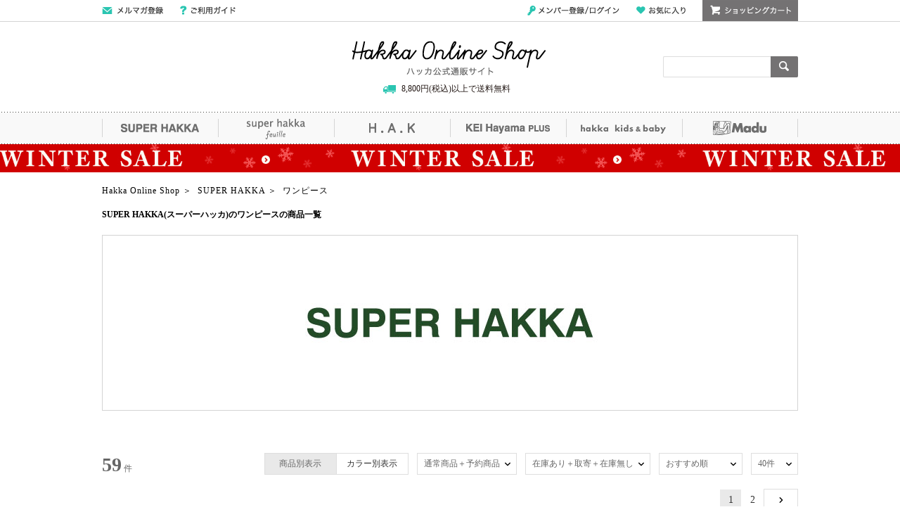

--- FILE ---
content_type: text/html;charset=UTF-8
request_url: https://hakka-online.jp/brand/superhakka/category/ON/
body_size: 16967
content:
<!DOCTYPE html>


<html xmlns="http://www.w3.org/TR/html4" class="store_HAK areatype_EXHIBITION_BRAND areaid_SUH01 " lang="ja">
<head>
<meta charset="UTF-8">

  <noscript></noscript>

    
      


  
  
    <title>SUPER HAKKA(スーパーハッカ)のワンピース｜HAKKA公式オンラインショップ</title>
    <meta content="SUPER HAKKA(スーパーハッカ)公式通販。ワンピースの商品を豊富に取り揃えております。全国送料一律550円(税込)。" name="description">
  




    
  

<!-- metaタグ -->
<meta http-equiv="Content-Type" content="text/html; charset=UTF-8">
<meta http-equiv="content-style-type" content="text/css">
<meta http-equiv="content-script-type" content="text/javascript">
<meta http-equiv="X-UA-Compatible" content="IE=edge,chrome=1">
<meta http-equiv="imagetoolbar" content="no">


  <meta name="robots" content="index,follow">






<meta name="viewport" content="width=1200">
<meta name="format-detection" content="telephone=no">
<!-- /metaタグ -->

<!-- canonical -->

  
  <link href="https://hakka-online.jp/brand/superhakka/category/ON/" rel="canonical">
  
  
  <link href="https://hakka-online.jp/brand/superhakka/category/ON/?page=2" rel="next">
  



<!-- /canonical -->

<!-- link -->
<link rel="stylesheet" href="/res/vendor/normalize.css/normalize.css" type="text/css">
<link href="/res/p/shared/common/style.css?20240208" rel="stylesheet" type="text/css">
<link href="/res/p/common/style.css?20240208" rel="stylesheet" type="text/css">
<link href="/res/p/common/header-footer.css?20240208" rel="stylesheet" type="text/css">
<link rel="stylesheet" type="text/css" href="/res/vendor/jquery-ui/jquery-ui.min.css">
<link rel="shortcut icon" href="/res/p/common/favicon.ico">
<!-- /link -->

<!-- js -->


<script type="text/javascript" src="/res/vendor/modernizr/modernizr.min.js"></script>
<script type="text/javascript" src="/res/vendor/jquery/jquery-1.11.1.min.js"></script>


  <!-- <script type="text/javascript" src="/res/vendor/jquery/jquery-1.11.1.min.js"></script> -->
  <script src="/res/vendor/underscore/underscore-min.js?20240208" type="text/javascript"></script>
  <script type="text/javascript" src="/res/vendor/2022/js.cookie.min-3.0.1.js"></script>
  <script src="/res/efs/order/cart.js?20240208" type="text/javascript"></script>
  <script src="/res/p/shared/order/cartPage.js?20240208" type="text/javascript"></script>
  <script src="/res/efs/favorite/fav.js?20240208" type="text/javascript"></script>
  <script type="text/javascript" src="/res/efs/mail/mail.js"></script>
  <script type="text/javascript" src="/res/vendor/jquery.plugins/jquery.lazyload.min.js?date=201512221800"></script>
  <script type="text/javascript" src="/res/_vendor/shared/jquery.plugins/jquery.hoverIntent.minified.js"></script>
  <script src="/res/p/shared/migration/all.js?20240208"></script>


<script type="text/javascript" src="/res/vendor/jquery-ui/jquery-ui.js"></script>
<script type="text/javascript" src="/res/p/shared/member/favorite/fav.js"></script>
<script>
var _favItem_lastModified = '';
if (favModule.setLastModifiedOnFavoriteItem) {
  favModule.setLastModifiedOnFavoriteItem(_favItem_lastModified);
}
</script>
<script src="/res/p/shared/search/suggest-api.js?20240208" type="text/javascript" defer="defer"></script>
<script src="/res/p/shared/search/suggest-setting.js?20240208" type="text/javascript"></script>


  
  <script>
    var customerId = "";
    var customerStatus = "";
    var customerIdRaw  = "";
    var birthday = "";
    var sexDiv = "";
    var balancePoint = "0";
    var expirePoint = "0";
    var customerRankId = "";
    var customerRankName = "";
    var privateRankId = "";
    var targetingId = "";
    var cardId = "";
    var cardIssueRealStoreId = "";
    var cardStatus = "";
    var deviceDiv = "";
    var currentDeviceDiv = "02";
    var userAgent = "";
    var trackingId = "";
    var visitorId = "dd2d41cd-a50d-4250-8d00-aa5dda64eeac";
    var ecOrderCount = "0";
    var ecOrderDateTime = "";
    var totalCartCount = Cookies.get("totalCartCount");
    var domainId = "HAK";
    var viewType = "PC"
    var imageBaseUrl = "https://img.hakka-online.jp";
    var staticMode = false;
    var userMailAddress = "nologin";
  </script>
  




  <!-- Google Tag Manager -->
  <script>
    (function(w,d,s,l,i){w[l]=w[l]||[];w[l].push({'gtm.start':
    new Date().getTime(),event:'gtm.js'});var f=d.getElementsByTagName(s)[0],
    j=d.createElement(s),dl=l!='dataLayer'?'&l='+l:'';j.async=true;j.src=
    'https://www.googletagmanager.com/gtm.js?id='+i+dl;f.parentNode.insertBefore(j,f);
    })(window,document,'script','dataLayer','GTM-KF94BXJ');
  </script>
  <!-- End Google Tag Manager -->


  <!-- Google Tag Manager -->
  <script>
    (function(w,d,s,l,i){w[l]=w[l]||[];w[l].push({'gtm.start':
    new Date().getTime(),event:'gtm.js'});var f=d.getElementsByTagName(s)[0],
    j=d.createElement(s),dl=l!='dataLayer'?'&l='+l:'';j.async=true;j.src=
    'https://www.googletagmanager.com/gtm.js?id='+i+dl;f.parentNode.insertBefore(j,f);
    })(window,document,'script','dataLayer','GTM-MK8T4SX');
  </script>
  <!-- End Google Tag Manager -->



<!-- /js -->


<link href="/res/p/search/search-campaign.css?20240208" rel="stylesheet" type="text/css">
<meta name="google-site-verification" content="bw6_6Zy4OlCC4D47hhkYe1tb2ZyaRO_aHo7_1jf16Dc">
<script>
$(function(){
	$('.facet__item-category__level1 a,.breadcrumbs li:last-child').each(function(){
		var txt = $(this).text();
		$(this).text(
			txt.replace(/【Madu】/g,"")
		);
	});
});

//HAKカラー
$(function(){
    var unit_item = $(".search__unit-item").attr("href");
    if (unit_item == undefined) {
        $(".search__unit-item").addClass("on");
        $(".search__unit-fku").removeClass("on");
    } else {
        $(".search__unit-item").removeClass("on");
        $(".search__unit-fku").addClass("on");
    }
});
</script>

<!-- search specific -->
<link href="/res/p/shared/search/search.css?20240208" rel="stylesheet" type="text/css">

<script src="/res/p/shared/common/utilityModule.js?20240208" type="text/javascript"></script>


<script src="/res/p/shared/search/search-page-pc.js?20240208" type="text/javascript"></script>

<!-- /.search specific -->
<!-- page specific -->




  
  
  
  
    
  





<meta content="SUPER HAKKA,ワンピース,Hakka Online Shop,通販,ファッション,レディース,ショップ" name="keywords">
<!-- /page specific -->




<script type="text/javascript">
var productId = ["SUH0125F0144",
"SUH0125F0114",
"SUH0125F0112",
"SUH0125F0031",
"SUH0125F0063",
"SUH0125F0113",
"SUH0125S0118",
"SUH0124F0096",
"SUH0125S0090",
"SUH0125F0029",
"SUH0125F0032",
"SUH0125F0065",
"SUH0124F0100",
"SUH0126S0018",
"SUH0125F0066",
"SUH0125S0085",
"SUH0125F0064",
"SUH0125S0011",
"SUH0124S0018",
"SUH0125F0145",
"SUH0125S0045",
"SUH0124S0112",
"SUH0124S0019",
"SUH0125F0027",
"SUH0124S0017",
"SUH0125S0010",
"SUH0125F0143",
"SUH0125S0084",
"SUH0124F0019",
"SUH0125F0028",
"SUH0124S0021",
"SUH0124F0068",
"SUH0126S0017",
"SUH0124S0066",
"SUH0125F0030",
"SUH0125F0142",
"SUH0125F0026",
"SUH0125S0025",
"SUH0126S0049",
"SUH0126S0016"];
</script>

</head>
<body>
<div class="l-header">
<div class="store-header">

<script>
  $(document).ready(function() {
    var num = Cookies.get("totalCartCount");
    if(num == null || num ==''){
      num = 0;
    }
  $('#cart_area').hover(
    function(){clearTimeout($(this).data("timeout"));cartPage.displayCartItem($('input[name=actk]').val(),null);},
    function(){var t = setTimeout(function(){menuClose($('#cart_area'))}, 200);
    $(this).data("timeout",t);});
  });
  </script>
  <script>
  $('#search_form').on('submit', function(evt){
    var $form = $(evt.target);
    var text = $form.find('[name="fr"]').val()
    /*if (!text) {
    evt.preventDefault();
    }*/
  })
  </script>
  <noscript>
  <div style="margin:0 auto; padding:20px; width:988px; text-align:center; border:1px solid #f00;">
    <p>JavaScriptが無効です。</p>
    <p>ブラウザの設定でJavaScriptを有効にしてください。<a href="/contents/help/" target="_blank">JavaScriptを有効にするには</a></p>
  </div>
  </noscript>
  
  <!--COMMON INFO-->
  
  <!--COMMON INFO-->
  
  <!--HEADER-->
  <div id="header__wrapper">
    <div id="header">
  
  <!--TOP MENU-->
      <div id="top__menu__wrapper">
        <div id="top__menu">
          <ul class="top__menu--navigation">
            <li><a href="https://hakka-online.jp/mail/register?link=HD_MAILMAGAZINE" class="btn__mail-magazine">メールマガジン登録</a></li>
            <li><a href="https://hakka-online.jp/guide/?link=HD_GUIDE" class="btn__guide">ご利用ガイド</a></li>
          </ul>
          <ul class="top__menu--members">
            <li><a href="https://hakka-online.jp/auth?next=%2C%2Fmember%2F&link=HD_LOGIN" class="btn__login">メンバー登録/ログイン</a></li>
            <li></li>
            <li></li>
            <li><a href="https://hakka-online.jp/auth?next=%2C%2Fmember%2Ffavorite-item&link=HD_FAVORITE" class="btn__favorite">お気に入り</a></li>
            <li></li>
            <li id="cart_area">
              <input value="aXO7nVxt" type="hidden" name="actk">
              <p class="header--members--cart">ショッピングカート</p>
              <div class="cart_win">
                <div class="header--members--cart--list">
                  <div class="cart_item">
                    <div class="cart_item_inner">現在カートは空です</div>
                    <div class="total_price">商品代金合計: 0円（税込）</div>
                  </div>
                  <div class="regi"><a href="https://hakka-online.jp/order/cart?link=HD_CART"><p>レジに進む</p></a></div>
                </div>
              </div>
            </li>
          </ul>
        </div>
      </div>
  
      <div class="top__logo__wrapper">
        <div class="header--logo">
          <p class="logo"><a href="https://hakka-online.jp/">Hakka Online Shop/ハッカ公式通販サイト</a></p>
        </div>
  
  <!--SEARCH AREA-->
        <div id="search_form">
          <form action="/search" method="get" target="_parent" name="searchbox">
            <input id="keywordtext" name="fr" type="text" class="fw-index-search-field" autocomplete="off">
            <input type="hidden" name="aid" value="header_search">
            <input type="hidden" name="ff" value="1">
          </form>
          <div id="search_btn"><a class="go" href="javaScript:$('#search_form > form').submit();">検索</a></div>
        </div>

        <div class="shipping-info">8,800円(税込)以上で送料無料</div>
      </div>
  
      <div class="top__brand__wrapper">
        <div class="brand__menu">
          <ul>
            <li><a href="/brand/superhakka/?link=HD_SUH01" class="btn__super-hakka">SUPER HAKKA</a></li>
            <li><a href="/brand/superhakkafeuille/?link=HD_SHF01" class="btn__super-hakka-feuille">super hakka feuille</a></li>
            <li><a href="/brand/hak/?link=HD_HAK01" class="btn__hak">H.A.K</a></li>
            <li><a href="/brand/keihayamaplus/?link=HD_KHP01" class="btn__kei-hayama-plus">KEI Hayama PLUS</a></li>
            <!--<li><a href="/brand/teee/?link=HD_TEE01" class="btn__teee">TEEE</a></li>-->
            <li><a href="/floor/kidsbaby/?link=HD_KIDSBABY" class="btn__hakka-kidsandbaby">hakka kids&amp;baby</a></li>
            <li><a href="/brand/madu/?link=HD_MAU01" class="btn__madu">Madu</a></li>
          </ul>
        </div>
      </div>
  
    </div>
  </div>
  
  
<!-- ***** ALLユーザー ***** -->

  <div id="super-bnr" style="background-image:url(/formation/images/bnr/super/251226HAK_SALE_super.jpg);">
    <a href="/s/HAKKA_SALE/?link=TOP_SBN_ALL"><span class="super-inner" style="height:40px;"></span></a>
  </div>



<!-- ***** ログインユーザー ***** -->

  <!--
  <div m:id="IF:USER_LOGGED_IN">	
    <div id="super-bnr" style="background-image:url(/formation/images/bnr/super/sample_01.jpg);">	
      <a href="unsecure:/s/230329HAK_SALE/?link=TOP_SBN_IN"><span class="super-inner"></span></a>
    </div>
  </div>
  -->



<!-- ***** 未ログインユーザー ***** -->

  <!--
  <div m:id="IF_NOT:USER_LOGGED_IN">	
    <div id="super-bnr" style="background-image:url(/formation/images/bnr/super/230501HAK_NEWMEN_super.jpg);">	
      <a href="unsecure:/s/230501HAK_NEWMEN/?link=TOP_SBN_OUT"><span class="super-inner"></span></a>
    </div>
  </div>
  -->

  

  
  
  <script>
  $(function(){
    $('.top__info__wrapper a').each(function(){
      if($(this).attr('href') == '' || $(this).attr('href') == '#'){
        $(this).click(function(){
          return false;
        });
        $(this).hover().css({
          'text-decoration':'none',
          'cursor':'default',
          'color':'#000'
        });
      }
    });
  });
  </script>

</div>


  
  
  
  
  
  <ul class="breadcrumbs">
    <li itemscope="itemscope" itemtype="http://data-vocabulary.org/Breadcrumb"><a href="/" itemprop="url" class="top--icon"><span itemprop="title">Hakka Online Shop</span></a></li>&nbsp;＞&nbsp;
    <li itemscope="itemscope" itemtype="http://data-vocabulary.org/Breadcrumb"><a href="https://hakka-online.jp/brand/superhakka/" itemprop="url"><span itemprop="title">SUPER HAKKA</span></a></li>&nbsp;＞&nbsp;
    
    <li itemscope="itemscope" itemtype="http://data-vocabulary.org/Breadcrumb"><span itemprop="title">ワンピース</span></li>
  </ul>
  
  
  

</div><!-- /.l-header -->

<div class="l-container">

  

  <style>
    .item-search-ttl {
      margin-bottom: 20px;
    }
  </style>






  
  
    <h1 class="item-search-ttl" item-search-ttl-="">SUPER HAKKA(スーパーハッカ)のワンピースの商品一覧</h1>
  





<div class="area-header">
<div class="area-header_common"></div>
<div class="area-header_free"><h1 id="brand__code__SUH01" style="background: url(/res/p/shared/img/brand/SUH01_a990.jpg) no-repeat">SUPER HAKKA&nbsp;(スーパーハッカ)</h1></div>
</div>







<div class="item-search-contents">





<!-- method：search_condition_top -->
<script>
//計測用
var mySend = function(action, label) {
    if(ga){
    ga('send', 'event', {
        'eventCategory': 'itemSearchFacet', //required
        'eventAction': action, //required
        'eventLabel': label
    });
  }
};
$(function() {
    var myClick = function(action) {
        return function() {
            if (!ga) {
                return true;
            }
            var $this = $(this);
            if($this.attr("href")){
              mySend(action, $this.text());
            }
        };
    };

    $(".search-condition-facet__reservation-division a").on("click", myClick("click-top-rd"));
    $(".search-condition-facet__stock-status a").on("click", myClick("click-top-st"));
    $(".search-condition-facet__sort-order a").on("click", myClick("click-top-so"));
    $(".search-condition-facet__display-count a").on("click", myClick("click-top-limit"));
    $(".facet__item-stock a").on("click", myClick("click-side-st"));
    $(".facet__item-sales-status a").on("click", myClick("click-side-sst1"));
    $(".facet__item-arrival-status a").on("click", myClick("click-side-ar"));
});
</script>

<!-- .search-condition -->
<div id="item-search--facet" class="item-search--facet" data-wr-component="item_search__search_condition">

  <div class="search-result__count">
    <em class="search-result__count--hit">59</em>
    <span class="search-result__count--tit">件</span>
  </div>
  <!-- /.search-condition__count -->



  <ul class="search-condition-facet">

  <li class="search-condition__item-or-fku" data-key="" data-href="" data-default="">
    <a class="search__unit-item">商品別表示</a><a href="https://hakka-online.jp/brand/superhakka/category/ON/?limit=40&amp;un=fku" class="search__unit-fku">カラー別表示</a>
  </li>
  <!-- /.search-condition__item-or-fku -->

    <li data-href="https://hakka-online.jp/brand/superhakka/category/ON/?limit=40" class="search-condition-facet__reservation-division facet-dropdown" data-key="rd" data-default="">
      <p class="search-condition-facet__label">通常商品＋予約商品</p>
      <ul class="dropdown-list">
        <li class="dropdown__element" data-value="01"><a>通常商品</a></li>
        <li class="dropdown__element" data-value="02"><a>予約商品</a></li>
        <li class="dropdown__element" data-value=""><a>通常商品＋予約商品</a></li>
      </ul>
    </li>
    <!-- /.search-condition__sale-status -->


    <li data-href="https://hakka-online.jp/brand/superhakka/category/ON/?limit=40" class="search-condition-facet__stock-status facet-dropdown" data-key="st" data-default="">
      <p class="search-condition-facet__label">在庫あり＋取寄＋在庫無し</p>
      <ul class="dropdown-list">
        <li class="dropdown__element" data-value=""><a>在庫あり＋取寄＋在庫無し</a></li>
        <li class="dropdown__element" data-value="1"><a>在庫あり＋取寄</a></li>
        <li class="dropdown__element" data-value="2"><a>在庫あり</a></li>
      </ul>
    </li>
    <!-- /.search-condition__stock-status -->

    
    <li data-href="https://hakka-online.jp/brand/superhakka/category/ON/?limit=40" data-default="RCMD" class="search-condition-facet__sort-order facet-dropdown" data-key="so">
      <p class="search-condition-facet__label">おすすめ順</p>
      <ul class="dropdown-list">
        <li class="dropdown__element" data-value="RCMD"><a>おすすめ順</a></li>
        <li class="dropdown__element" data-value="NEW"><a>新着</a></li>
        <li class="dropdown__element" data-value="PRC:DOWN"><a>価格高</a></li>
        <li class="dropdown__element" data-value="PRC:UP"><a>価格低</a></li>
        <li class="dropdown__element" data-value="PROF"><a>売上金額</a></li>
        <li class="dropdown__element" data-value="NUM"><a>売上点数</a></li>
        <li class="dropdown__element" data-value="FAVT"><a>お気に入り点数</a></li>
      </ul>
    </li>
    <!-- /.search-condition__sort-order -->
    
    <li data-href="https://hakka-online.jp/brand/superhakka/category/ON/?limit=40" class="search-condition-facet__display-count facet-dropdown" data-key="limit" data-default="40">
      <p class="search-condition-facet__label">40件</p>
      <ul class="dropdown-list">
        <li class="dropdown__element" data-value="40"><a>40件</a></li>
        <li class="dropdown__element" data-value="80"><a>80件</a></li>
        <li class="dropdown__element" data-value="120"><a>120件</a></li>
      </ul>
    </li>
    <!-- /.search-condition__display-count -->
  </ul>
  <!-- /.search-condition -->



<div class="search-result__paging">
  <ul>
    <li class="search-result__paging__first"></li>
    <li>

      
        <a href="https://hakka-online.jp/brand/superhakka/category/ON/?limit=40&amp;page=1" class="on">1</a>
      
      
    </li><li>

      
      
        <a href="https://hakka-online.jp/brand/superhakka/category/ON/?limit=40&amp;page=2">2</a>
      
    </li>
         
         
    <li class="search-result__paging__last"><a href="https://hakka-online.jp/brand/superhakka/category/ON/?limit=40&amp;page=2">NEXT</a></li>
  </ul>

</div><!-- /.search-condition__paging -->


</div>
<!-- /.search-condition -->
<!-- //method：search_condition_top -->

<div class="l-sub">
<div class="search-result-area SUH01">

<div class="facet">
  <div class="search-result-area">
    <div class="facet">


<div class="facet-header">
  <ul>
    <li><a href="/s/babygift/?link=TOP_BN_T1_01" target="" rel="noopener"><img src="/formation/images/bnr/topics/230126_babygift_t1.jpg" alt="ママも赤ちゃんも 貰って嬉しい 出産祝い" width="170" height="100" class="fadeimg"></a></li><li><a href="/s/HAKKA_PREBABY/?link=TOP_BN_T1_02" target="" rel="noopener"><img src="/formation/images/bnr/topics/220107PREBABY_t1.jpg" alt="hakka baby 出産準備アイテム" width="170" height="100" class="fadeimg"></a></li><li><a href="/s/madugift/?link=TOP_BN_T1_03" target="" rel="noopener"><img src="/formation/images/bnr/topics/madugift_t1.jpg" alt="ギフト" width="170" height="100" class="fadeimg"></a></li><li><a href="/s/250218HAKKA_RANSEL/?link=TOP_BN_T1_04" target="" rel="noopener"><img src="/formation/images/bnr/topics/250218HAKKA_RANSEL_t1.jpg" alt="hakka kids ランドセル" width="170" height="100" class="fadeimg"></a></li><li><a href="/s/RESTOCK/?link=TOP_BN_T1_05" target="" rel="noopener"><img src="/formation/images/bnr/topics/RESTOCK_t1.jpg" alt="RE STOCK HAKKAブランド 再入荷アイテム" width="170" height="100" class="fadeimg"></a></li>
  </ul>
</div>





<!-- item category -->
<div class="facet__item-category">
<h2 class="facet__item-category__title">アイテムカテゴリ</h2>
<div class="facet__common-value clearfix">
<div class="facet__common-allitem">
  <ul class="search-page-allitem clearfix">
    <li><a href="https://hakka-online.jp/brand/superhakka/search?limit=40">すべてのアイテム</a></li>
  </ul>
</div>
<div class="facet__common-individual">
  <h3 class="facet__item-category-label label_ladies">レディース</h3>
  <ul class="search-page-dropdown dropdown_ladies clearfix">
    
    <li class="facet__item-category__level1">
      <a href="https://hakka-online.jp/brand/superhakka/category/OU/?limit=40">アウター&nbsp;<em>(21)</em></a>
      
      
        <ul style="display:none;">
          
          <li class="facet__item-category__level2"><a href="https://hakka-online.jp/brand/superhakka/category/OU/OU08/?limit=40">ベスト&nbsp;<em>(2)</em></a></li>
          
          <li class="facet__item-category__level2"><a href="https://hakka-online.jp/brand/superhakka/category/OU/OU02/?limit=40">ブルゾン&nbsp;<em>(3)</em></a></li>
          
          <li class="facet__item-category__level2"><a href="https://hakka-online.jp/brand/superhakka/category/OU/OU23/?limit=40">マウンテンパーカー&nbsp;<em>(3)</em></a></li>
          
          <li class="facet__item-category__level2"><a href="https://hakka-online.jp/brand/superhakka/category/OU/OU10/?limit=40">デニムジャケット・Gジャン&nbsp;<em>(3)</em></a></li>
          
          <li class="facet__item-category__level2"><a href="https://hakka-online.jp/brand/superhakka/category/OU/OU18/?limit=40">テーラードジャケット&nbsp;<em>(1)</em></a></li>
          
          <li class="facet__item-category__level2"><a href="https://hakka-online.jp/brand/superhakka/category/OU/OU19/?limit=40">ノーカラージャケット&nbsp;<em>(2)</em></a></li>
          
          <li class="facet__item-category__level2"><a href="https://hakka-online.jp/brand/superhakka/category/OU/OU16/?limit=40">スプリングコート&nbsp;<em>(1)</em></a></li>
          
          <li class="facet__item-category__level2"><a href="https://hakka-online.jp/brand/superhakka/category/OU/OU25/?limit=40">ステンカラーコート&nbsp;<em>(1)</em></a></li>
          
          <li class="facet__item-category__level2"><a href="https://hakka-online.jp/brand/superhakka/category/OU/OU12/?limit=40">ウールコート&nbsp;<em>(5)</em></a></li>
          
        </ul>
      
      
    </li>
    
    <li class="facet__item-category__level1">
      <a href="https://hakka-online.jp/brand/superhakka/category/TO/?limit=40">トップス&nbsp;<em>(172)</em></a>
      
      
        <ul style="display:none;">
          
          <li class="facet__item-category__level2"><a href="https://hakka-online.jp/brand/superhakka/category/TO/TO10/?limit=40">チュニック&nbsp;<em>(18)</em></a></li>
          
          <li class="facet__item-category__level2"><a href="https://hakka-online.jp/brand/superhakka/category/TO/TO04/?limit=40">タンクトップ&nbsp;<em>(5)</em></a></li>
          
          <li class="facet__item-category__level2"><a href="https://hakka-online.jp/brand/superhakka/category/TO/TO02/?limit=40">カットソー&nbsp;<em>(39)</em></a></li>
          
          <li class="facet__item-category__level2"><a href="https://hakka-online.jp/brand/superhakka/category/TO/TO03/?limit=40">Ｔシャツ&nbsp;<em>(13)</em></a></li>
          
          <li class="facet__item-category__level2"><a href="https://hakka-online.jp/brand/superhakka/category/TO/TO08/?limit=40">ブラウス&nbsp;<em>(42)</em></a></li>
          
          <li class="facet__item-category__level2"><a href="https://hakka-online.jp/brand/superhakka/category/TO/TO01/?limit=40">ニット&nbsp;<em>(7)</em></a></li>
          
          <li class="facet__item-category__level2"><a href="https://hakka-online.jp/brand/superhakka/category/TO/TO05/?limit=40">カーディガン&nbsp;<em>(26)</em></a></li>
          
          <li class="facet__item-category__level2"><a href="https://hakka-online.jp/brand/superhakka/category/TO/TO11/?limit=40">パーカー&nbsp;<em>(6)</em></a></li>
          
          <li class="facet__item-category__level2"><a href="https://hakka-online.jp/brand/superhakka/category/TO/TO20/?limit=40">スウェット・トレーナー&nbsp;<em>(16)</em></a></li>
          
        </ul>
      
      
    </li>
    
    <li class="facet__item-category__level1">
      <a href="https://hakka-online.jp/brand/superhakka/category/ON/?limit=40" class="on">ワンピース&nbsp;<em>(59)</em></a>
      
      
        <ul style="display:none;">
          
          <li class="facet__item-category__level2"><a href="https://hakka-online.jp/brand/superhakka/category/ON/ON12/?limit=40">ノースリーブワンピース&nbsp;<em>(4)</em></a></li>
          
          <li class="facet__item-category__level2"><a href="https://hakka-online.jp/brand/superhakka/category/ON/ON07/?limit=40">カットワンピース&nbsp;<em>(21)</em></a></li>
          
          <li class="facet__item-category__level2"><a href="https://hakka-online.jp/brand/superhakka/category/ON/ON01/?limit=40">シャツワンピース&nbsp;<em>(30)</em></a></li>
          
          <li class="facet__item-category__level2"><a href="https://hakka-online.jp/brand/superhakka/category/ON/ON06/?limit=40">ニットワンピース&nbsp;<em>(1)</em></a></li>
          
          <li class="facet__item-category__level2"><a href="https://hakka-online.jp/brand/superhakka/category/ON/ON05/?limit=40">マキシ丈・ロングワンピース&nbsp;<em>(3)</em></a></li>
          
        </ul>
      
      
    </li>
    
    <li class="facet__item-category__level1">
      <a href="https://hakka-online.jp/brand/superhakka/category/SK/?limit=40">スカート&nbsp;<em>(12)</em></a>
      
      
        <ul style="display:none;">
          
          <li class="facet__item-category__level2"><a href="https://hakka-online.jp/brand/superhakka/category/SK/SK01/?limit=40">ロングスカート&nbsp;<em>(11)</em></a></li>
          
          <li class="facet__item-category__level2"><a href="https://hakka-online.jp/brand/superhakka/category/SK/SK05/?limit=40">タイトスカート&nbsp;<em>(1)</em></a></li>
          
        </ul>
      
      
    </li>
    
    <li class="facet__item-category__level1">
      <a href="https://hakka-online.jp/brand/superhakka/category/PT/?limit=40">パンツ&nbsp;<em>(54)</em></a>
      
      
        <ul style="display:none;">
          
          <li class="facet__item-category__level2"><a href="https://hakka-online.jp/brand/superhakka/category/PT/PT09/?limit=40">デニムパンツ・ジーンズ&nbsp;<em>(2)</em></a></li>
          
          <li class="facet__item-category__level2"><a href="https://hakka-online.jp/brand/superhakka/category/PT/PT07/?limit=40">レギパン&nbsp;<em>(2)</em></a></li>
          
          <li class="facet__item-category__level2"><a href="https://hakka-online.jp/brand/superhakka/category/PT/PT12/?limit=40">タックパンツ&nbsp;<em>(1)</em></a></li>
          
          <li class="facet__item-category__level2"><a href="https://hakka-online.jp/brand/superhakka/category/PT/PT11/?limit=40">ストレートパンツ&nbsp;<em>(3)</em></a></li>
          
          <li class="facet__item-category__level2"><a href="https://hakka-online.jp/brand/superhakka/category/PT/PT05/?limit=40">ワイドパンツ&nbsp;<em>(31)</em></a></li>
          
          <li class="facet__item-category__level2"><a href="https://hakka-online.jp/brand/superhakka/category/PT/PT20/?limit=40">ブーツカットパンツ&nbsp;<em>(1)</em></a></li>
          
          <li class="facet__item-category__level2"><a href="https://hakka-online.jp/brand/superhakka/category/PT/PT99/?limit=40">その他パンツ&nbsp;<em>(14)</em></a></li>
          
        </ul>
      
      
    </li>
    
    <li class="facet__item-category__level1">
      <a href="https://hakka-online.jp/brand/superhakka/category/SH/?limit=40">シューズ(靴)&nbsp;<em>(5)</em></a>
      
      
        <ul style="display:none;">
          
          <li class="facet__item-category__level2"><a href="https://hakka-online.jp/brand/superhakka/category/SH/SH09/?limit=40">スニーカー&nbsp;<em>(4)</em></a></li>
          
          <li class="facet__item-category__level2"><a href="https://hakka-online.jp/brand/superhakka/category/SH/SH08/?limit=40">サンダル&nbsp;<em>(1)</em></a></li>
          
        </ul>
      
      
    </li>
    
    <li class="facet__item-category__level1">
      <a href="https://hakka-online.jp/brand/superhakka/category/GG/?limit=40">バッグ・財布・小物入れ&nbsp;<em>(24)</em></a>
      
      
        <ul style="display:none;">
          
          <li class="facet__item-category__level2"><a href="https://hakka-online.jp/brand/superhakka/category/GG/GG03/?limit=40">ショルダーバッグ&nbsp;<em>(10)</em></a></li>
          
          <li class="facet__item-category__level2"><a href="https://hakka-online.jp/brand/superhakka/category/GG/GG01/?limit=40">トートバッグ&nbsp;<em>(6)</em></a></li>
          
          <li class="facet__item-category__level2"><a href="https://hakka-online.jp/brand/superhakka/category/GG/GG04/?limit=40">リュック&nbsp;<em>(4)</em></a></li>
          
          <li class="facet__item-category__level2"><a href="https://hakka-online.jp/brand/superhakka/category/GG/GG06/?limit=40">ポーチ&nbsp;<em>(2)</em></a></li>
          
          <li class="facet__item-category__level2"><a href="https://hakka-online.jp/brand/superhakka/category/GG/GG08/?limit=40">キャリーケース&nbsp;<em>(1)</em></a></li>
          
          <li class="facet__item-category__level2"><a href="https://hakka-online.jp/brand/superhakka/category/GG/GG16/?limit=40">エコバッグ&nbsp;<em>(1)</em></a></li>
          
        </ul>
      
      
    </li>
    
    <li class="facet__item-category__level1">
      <a href="https://hakka-online.jp/brand/superhakka/category/GP/?limit=40">帽子&nbsp;<em>(7)</em></a>
      
      
        <ul style="display:none;">
          
          <li class="facet__item-category__level2"><a href="https://hakka-online.jp/brand/superhakka/category/GP/GP01/?limit=40">ハット&nbsp;<em>(4)</em></a></li>
          
          <li class="facet__item-category__level2"><a href="https://hakka-online.jp/brand/superhakka/category/GP/GP03/?limit=40">ベレー帽&nbsp;<em>(3)</em></a></li>
          
        </ul>
      
      
    </li>
    
    <li class="facet__item-category__level1">
      <a href="https://hakka-online.jp/brand/superhakka/category/GJ/?limit=40">アクセサリー&nbsp;<em>(15)</em></a>
      
      
        <ul style="display:none;">
          
          <li class="facet__item-category__level2"><a href="https://hakka-online.jp/brand/superhakka/category/GJ/GJ03/?limit=40">ネックレス&nbsp;<em>(5)</em></a></li>
          
          <li class="facet__item-category__level2"><a href="https://hakka-online.jp/brand/superhakka/category/GJ/GJ08/?limit=40">ブローチ&nbsp;<em>(6)</em></a></li>
          
          <li class="facet__item-category__level2"><a href="https://hakka-online.jp/brand/superhakka/category/GJ/GJ09/?limit=40">チャーム&nbsp;<em>(4)</em></a></li>
          
        </ul>
      
      
    </li>
    
    <li class="facet__item-category__level1">
      <a href="https://hakka-online.jp/brand/superhakka/category/GS/?limit=40">ファッション雑貨&nbsp;<em>(14)</em></a>
      
      
        <ul style="display:none;">
          
          <li class="facet__item-category__level2"><a href="https://hakka-online.jp/brand/superhakka/category/GS/GS03/?limit=40">ストール・マフラー・スヌード&nbsp;<em>(3)</em></a></li>
          
          <li class="facet__item-category__level2"><a href="https://hakka-online.jp/brand/superhakka/category/GS/GS08/?limit=40">スカーフ・バンダナ&nbsp;<em>(1)</em></a></li>
          
          <li class="facet__item-category__level2"><a href="https://hakka-online.jp/brand/superhakka/category/GS/GS04/?limit=40">グローブ&nbsp;<em>(1)</em></a></li>
          
          <li class="facet__item-category__level2"><a href="https://hakka-online.jp/brand/superhakka/category/GS/GS16/?limit=40">傘&nbsp;<em>(1)</em></a></li>
          
          <li class="facet__item-category__level2"><a href="https://hakka-online.jp/brand/superhakka/category/GS/GS18/?limit=40">ハンカチ・ハンドタオル&nbsp;<em>(5)</em></a></li>
          
          <li class="facet__item-category__level2"><a href="https://hakka-online.jp/brand/superhakka/category/GS/GS99/?limit=40">その他ファッション雑貨&nbsp;<em>(3)</em></a></li>
          
        </ul>
      
      
    </li>
    
    <li class="facet__item-category__level1">
      <a href="https://hakka-online.jp/brand/superhakka/category/LW/?limit=40">レッグウェア&nbsp;<em>(14)</em></a>
      
      
        <ul style="display:none;">
          
          <li class="facet__item-category__level2"><a href="https://hakka-online.jp/brand/superhakka/category/LW/LW02/?limit=40">レギンス・スパッツ・トレンカ&nbsp;<em>(4)</em></a></li>
          
          <li class="facet__item-category__level2"><a href="https://hakka-online.jp/brand/superhakka/category/LW/LW03/?limit=40">ソックス&nbsp;<em>(10)</em></a></li>
          
        </ul>
      
      
    </li>
    
  </ul>
</div>

<div class="facet__common-individual">
  <h3 class="facet__item-category-label label_kids label-open">キッズ</h3>
  <ul class="search-page-dropdown dropdown_kids clearfix" style="display:none;">
    
  </ul>
</div>

<div class="facet__common-individual">
  <h3 class="facet__item-category-label label_baby label-open">ベビー</h3>
  <ul class="search-page-dropdown dropdown_baby clearfix" style="display:none;">
    
  </ul>
</div>

<div class="facet__common-individual">
  <h3 class="facet__item-category-label label_mens label-open">メンズ</h3>
  <ul class="search-page-dropdown dropdown_mens clearfix" style="display:none;">
    
  </ul>
</div>

<div class="facet__common-individual">
  <h3 class="facet__item-category-label label_life-style-goods label-open">ライフスタイルグッズ</h3>
  <ul class="search-page-dropdown dropdown_life-style-goods clearfix" style="display:none;">
    
    <li class="facet__item-category__level1">
      <a href="https://hakka-online.jp/brand/superhakka/category/DB/?limit=40">食器・キッチン用品&nbsp;<em>(4)</em></a>
      
      
        <ul style="display:none;">
          
          <li class="facet__item-category__level2"><a href="https://hakka-online.jp/brand/superhakka/category/DB/DB02/?limit=40">グラス・マグカップ・タンブラー&nbsp;<em>(1)</em></a></li>
          
          <li class="facet__item-category__level2"><a href="https://hakka-online.jp/brand/superhakka/category/DB/DB04/?limit=40">エプロン&nbsp;<em>(3)</em></a></li>
          
        </ul>
      
      
    </li>
    
  </ul>
</div>

<div class="facet__common-individual">
  <h3 class="facet__item-category-label label_madu label-open">ハウスウェア</h3>
  <ul class="search-page-dropdown dropdown_madu clearfix" style="display:none;">
    
  </ul>
</div>

</div>
</div>
<!-- /item category -->

<!-- size -->
  
    <div class="facet__item-size">
      <h2 class="facet__common-title">サイズ</h2>
      <div class="facet__common-value">
        <ul class="search-page-dropdown clearfix">
          <li class="facet__common-link-size size-A06"><a href="https://hakka-online.jp/brand/superhakka/search?si=A06">S(レディース)</a></li><li class="facet__common-link-size size-A07"><a href="https://hakka-online.jp/brand/superhakka/search?si=A07">M(レディース)</a></li><li class="facet__common-link-size size-A08"><a href="https://hakka-online.jp/brand/superhakka/search?si=A08">L(レディース)</a></li><li class="facet__common-link-size size-A01"><a href="https://hakka-online.jp/brand/superhakka/search?si=A01">フリー(レディース)</a></li>
        </ul>
      </div>
    </div>
  
<!-- /size -->

<!-- diplay brand -->
<div class="facet__item-brand">
<h2 class="facet__common-title">ブランド</h2>
<div class="facet__common-value clearfix">
  <ul class="search-page-dropdown clearfix">
    <li><a href="https://hakka-online.jp/brand/superhakka/"><span>SUPER HAKKA</span></a></li><li><a href="https://hakka-online.jp/brand/superhakkafeuille/"><span>super hakka feuille</span></a></li><li><a href="https://hakka-online.jp/brand/hak/"><span>H.A.K</span></a></li><li><a href="https://hakka-online.jp/brand/keihayamaplus/"><span>KEI Hayama PLUS</span></a></li><li><a href="https://hakka-online.jp/brand/madu/"><span>Madu</span></a></li><li><a href="https://hakka-online.jp/brand/hakkakids/"><span>hakka kids</span></a></li><li><a href="https://hakka-online.jp/brand/hakkababy/"><span>hakka baby</span></a></li><li><a href="https://hakka-online.jp/brand/orangehakka/"><span>Orange hakka</span></a></li><li><a href="https://hakka-online.jp/brand/ribbonhakkakids/"><span>Ribbon hakka kids</span></a></li>
  </ul>
</div>
</div>
<!-- /diplay brand -->

<!-- color -->

<div class="facet__item-color">
<h2 class="facet__common-title">カラー</h2>
<div class="facet__common-value">
  <ul class="search-page-color">
    
    <li class="facet__common-link-color color-0"><a href="https://hakka-online.jp/brand/superhakka/search?un=fku&amp;co=0">ホワイト系</a></li>
    
    <li class="facet__common-link-color color-1"><a href="https://hakka-online.jp/brand/superhakka/search?un=fku&amp;co=1">グレー系</a></li>
    
    <li class="facet__common-link-color color-2"><a href="https://hakka-online.jp/brand/superhakka/search?un=fku&amp;co=2">グリーン系</a></li>
    
    <li class="facet__common-link-color color-3"><a href="https://hakka-online.jp/brand/superhakka/search?un=fku&amp;co=3">イエロー系</a></li>
    
    <li class="facet__common-link-color color-4"><a href="https://hakka-online.jp/brand/superhakka/search?un=fku&amp;co=4">ブラウン系</a></li>
    
    <li class="facet__common-link-color color-5"><a href="https://hakka-online.jp/brand/superhakka/search?un=fku&amp;co=5">ベージュ系</a></li>
    
    <li class="facet__common-link-color color-6"><a href="https://hakka-online.jp/brand/superhakka/search?un=fku&amp;co=6">レッド系</a></li>
    
    <li class="facet__common-link-color color-7"><a href="https://hakka-online.jp/brand/superhakka/search?un=fku&amp;co=7">ピンク系</a></li>
    
    <li class="facet__common-link-color color-8"><a href="https://hakka-online.jp/brand/superhakka/search?un=fku&amp;co=8">パープル系</a></li>
    
    <li class="facet__common-link-color color-9"><a href="https://hakka-online.jp/brand/superhakka/search?un=fku&amp;co=9">ブルー系</a></li>
    
    <li class="facet__common-link-color color-B"><a href="https://hakka-online.jp/brand/superhakka/search?un=fku&amp;co=B">ブラック系</a></li>
    
    <li class="facet__common-link-color color-C"><a href="https://hakka-online.jp/brand/superhakka/search?un=fku&amp;co=C">カーキ系</a></li>
    
    <li class="facet__common-link-color color-D"><a href="https://hakka-online.jp/brand/superhakka/search?un=fku&amp;co=D">オレンジ系</a></li>
    
    <li class="facet__common-link-color color-F"><a href="https://hakka-online.jp/brand/superhakka/search?un=fku&amp;co=F">シルバー系</a></li>
    
    <li class="facet__common-link-color color-G"><a href="https://hakka-online.jp/brand/superhakka/search?un=fku&amp;co=G">ゴールド系</a></li>
    
  </ul>
</div>
</div>

<!-- /color -->

<!-- price -->
<form action="https://hakka-online.jp/brand/superhakka/search">
<div class="facet__common-value clearfix facet__item-price">
  <h2 class="facet__common-title">価格</h2>
  <ul class="search-page-price">
    <li>
      <div class="facet__price__table">
        <table border="0" cellspacing="0" cellpadding="0">
          <tr>
            <td><input type="text" name="pl" class="facet__price__table__price" maxlength="7"></td>
            <td>円～</td>
            <td><input type="text" name="pu" class="facet__price__table__price" maxlength="7"></td>
            <td>円</td>
            <td><button class="facet__price__button" type="submit" onclick="this.form.submit()"></button></td>
          </tr>
        </table>
      </div>
    </li>
  </ul>
  <h2 class="facet__common-title">割引率</h2>
  <ul class="search-page-price">
    <li>
      <div class="facet__price__table">
        <table border="0" cellspacing="0" cellpadding="0">
          <tr>
            <td><input type="text" name="dl" class="facet__price__table__discount" maxlength="2"></td>
            <td>%～</td>
            <td><input type="text" name="du" class="facet__price__table__discount" maxlength="2"></td>
            <td>%</td>
            <td><button class="facet__price__button" type="submit" onclick="this.form.submit()"></button></td>
          </tr>
        </table>
      </div>
    </li>
  </ul>
  <h2 class="facet__common-title">フリーワード</h2>
  <ul class="search-page-price">
    <li>
      <div class="facet__price__table">
        <table border="0" cellspacing="0" cellpadding="0">
          <tr>
            <td><input type="text" name="fr" class="facet__price__table__free-word"><button class="facet__price__button" type="submit" onclick="this.form.submit()"></button></td>
            <td><input type="hidden" name="ff" value="1"></td>
            <td><input type="hidden"></td>
          </tr>
        </table>
      </div>
    </li>
  </ul>
</div>
</form>
<!-- /price -->

<!-- sales status -->

<div class="facet__item-sales-status">
<h2 class="facet__common-title">販売状況</h2>
<div class="facet__common-value clearfix">
  <ul>
    <li class="facet__common-link"><a href="https://hakka-online.jp/brand/superhakka/search?sst1=1">先行</a></li>
    <li class="facet__common-link"><a href="https://hakka-online.jp/brand/superhakka/search?sst1=2">通常</a></li>
    <li class="facet__common-link"><a href="https://hakka-online.jp/brand/superhakka/search?sst1=3">セール</a></li>
    <li class="facet__common-link"><a href="https://hakka-online.jp/brand/superhakka/search?sst1=4">アウトレット</a></li>
  </ul>
</div>
</div>

<!-- /sales status -->

<!-- arrival status -->

<div class="facet__item-arrival-status">
<h2 class="facet__common-title facet__arrival-status-title">入荷状況</h2>
<div class="facet__common-value clearfix facet__arrival-status-label">
  <ul>
    <li class="facet__common-link"><a href="https://hakka-online.jp/brand/superhakka/search?ar=2">予約</a></li>
    <li class="facet__common-link"><a href="https://hakka-online.jp/brand/superhakka/search?ar=3">もうすぐ</a></li>
    <li class="facet__common-link"><a href="https://hakka-online.jp/brand/superhakka/search?ar=4">新着</a></li>
    <li class="facet__common-link"><a href="https://hakka-online.jp/brand/superhakka/search?ar=5">再入荷</a></li>
  </ul>
</div>
</div>

<!-- /arrival status -->

    </div>
  </div>

<script>
$(window).load(function(){
  $('.search-result-area.HAKKB .dropdown_ladies').css('display','none').prev().addClass('label-open');
  $('.search-result-area.HAKKB .dropdown_kids').css('display','block').prev().removeClass('label-open');
  $('.search-result-area.HAKKB .dropdown_baby').css('display','block').prev().removeClass('label-open');
});
</script>
</div>
</div>
</div>

<div class="l-main clearfix" class-alt="l-main--wide" expireTimeMin="10">
<div class="search-result">


<div data-bic="SUH0125F0144" class="search-result__list">
  <div class="search-result__item__icon-area">
    
    
    
    
    
    <span class="icon--sale">セール</span>
    
    
    
    
    
    <span class="icon--soldout">SOLDOUT</span>
  </div>
  <a href="https://hakka-online.jp/brand/superhakka/item/SUH0125F0144?areaid=ebSUH01" class="search-result__item--link">
    <span class="search-result__item--photo">
      <img src="https://img.hakka-online.jp/img/item/SUH01/SUH0125F0144/SUH0125F0144_mz_a010.jpg" alt="スーパーハッカ(SUPER HAKKA)の裏毛裏起毛ドット&フラワー刺繍ワンピース カットワンピース" width="190" height="252" class="fadeimg">
      
<div class="item-photo-status-bottom">
  
    
      
    
      
    
      
    
      
    
      
    
      
    
      
    
      
    
      
    
      
    
      
    
      
    
      
    
      
    
      
    
  
  
  <!-- おすすめラベル -->
  
  <!-- おすすめラベル -->
</div>

<!-- クーポンラベル -->

<!-- クーポンラベル -->

      <span class="item_soldout">SOLDOUT</span>
    </span>
    <p class="search-result__item--brand">SUPER HAKKA</p>
    <p class="search-result__item--product">裏毛裏起毛ドット&amp;フラワー刺繍ワンピース</p>
  </a>
  
    <p class="search-result__item--price"><s>20,900円(税込)</s></p>
    <p class="search-result__item--off"><em class="search-result__item__discount-color">
        30%OFF
      </em></p>
    <p class="search-result__item--sale-price"><em>14,630円(税込)</em></p>
  
  
  
  
<div class="popup-box" style="display: none;">
  <ul>
    
    <li><a href="https://hakka-online.jp/brand/superhakka/item/SUH0125F0144?areaid=ebSUH01&amp;clr_id=101"><img src="https://img.hakka-online.jp/img/item/SUH01/SUH0125F0144/SUH0125F0144_ps_c101.jpg" class="popup-box__image"></a></li>
    
    <li><a href="https://hakka-online.jp/brand/superhakka/item/SUH0125F0144?areaid=ebSUH01&amp;clr_id=102"><img src="https://img.hakka-online.jp/img/item/SUH01/SUH0125F0144/SUH0125F0144_ps_c102.jpg" class="popup-box__image"></a></li>
    
  </ul>
</div>

</div>



<div data-bic="SUH0125F0114" class="search-result__list">
  <div class="search-result__item__icon-area">
    
    
    
    
    
    <span class="icon--sale">セール</span>
    
    
    
    
    
    
  </div>
  <a href="https://hakka-online.jp/brand/superhakka/item/SUH0125F0114?areaid=ebSUH01" class="search-result__item--link">
    <span class="search-result__item--photo">
      <img src="https://img.hakka-online.jp/img/item/SUH01/SUH0125F0114/SUH0125F0114_mz_a001.jpg" alt="スーパーハッカ(SUPER HAKKA)のソフトコーデュロイスタンディングフラワー刺繍シャツワンピース(前開き) シャツワンピース" width="190" height="252" class="fadeimg">
      
<div class="item-photo-status-bottom">
  
    
      
    
      
    
      
    
      
    
      
    
      
    
      
    
      
    
      
    
      
    
      
    
      
    
      
    
      
    
      
    
  
  
  <!-- おすすめラベル -->
  
  <!-- おすすめラベル -->
</div>

<!-- クーポンラベル -->

<!-- クーポンラベル -->

      
    </span>
    <p class="search-result__item--brand">SUPER HAKKA</p>
    <p class="search-result__item--product">ソフトコーデュロイスタンディングフラワー刺繍シャツワンピース(前開き)</p>
  </a>
  
    <p class="search-result__item--price"><s>29,700円(税込)</s></p>
    <p class="search-result__item--off"><em class="search-result__item__discount-color">
        30%OFF
      </em></p>
    <p class="search-result__item--sale-price"><em>20,790円(税込)</em></p>
  
  
  
  
<div class="popup-box" style="display: none;">
  <ul>
    
    <li><a href="https://hakka-online.jp/brand/superhakka/item/SUH0125F0114?areaid=ebSUH01&amp;clr_id=101"><img src="https://img.hakka-online.jp/img/item/SUH01/SUH0125F0114/SUH0125F0114_ps_c101.jpg" class="popup-box__image"></a></li>
    
    <li><a href="https://hakka-online.jp/brand/superhakka/item/SUH0125F0114?areaid=ebSUH01&amp;clr_id=102"><img src="https://img.hakka-online.jp/img/item/SUH01/SUH0125F0114/SUH0125F0114_ps_c102.jpg" class="popup-box__image"></a></li>
    
  </ul>
</div>

</div>



<div data-bic="SUH0125F0112" class="search-result__list">
  <div class="search-result__item__icon-area">
    
    
    
    
    
    <span class="icon--sale">セール</span>
    
    
    
    
    
    
  </div>
  <a href="https://hakka-online.jp/brand/superhakka/item/SUH0125F0112?areaid=ebSUH01" class="search-result__item--link">
    <span class="search-result__item--photo">
      <img src="https://img.hakka-online.jp/img/item/SUH01/SUH0125F0112/SUH0125F0112_mz_a014.jpg" alt="スーパーハッカ(SUPER HAKKA)のSUPER HAKKA×サクマ ユウコ 「森の家」モチーフ刺繍 先染めコットン麻チェックシャツワンピース(前開き) シャツワンピース" width="190" height="252" class="fadeimg">
      
<div class="item-photo-status-bottom">
  
    
      
    
      
    
      
    
      
    
      
    
      
    
      
    
      
    
      
    
      
    
      
    
      
    
      
    
      
    
      
    
  
  
  <!-- おすすめラベル -->
  
  <!-- おすすめラベル -->
</div>

<!-- クーポンラベル -->

<!-- クーポンラベル -->

      
    </span>
    <p class="search-result__item--brand">SUPER HAKKA</p>
    <p class="search-result__item--product">SUPER HAKKA×サクマ ユウコ 「森の家」モチーフ刺繍 先染めコットン麻チェックシャツワンピース(前開き)</p>
  </a>
  
    <p class="search-result__item--price"><s>28,600円(税込)</s></p>
    <p class="search-result__item--off"><em class="search-result__item__discount-color">
        30%OFF
      </em></p>
    <p class="search-result__item--sale-price"><em>20,020円(税込)</em></p>
  
  
  
  
<div class="popup-box" style="display: none;">
  <ul>
    
    <li><a href="https://hakka-online.jp/brand/superhakka/item/SUH0125F0112?areaid=ebSUH01&amp;clr_id=101"><img src="https://img.hakka-online.jp/img/item/SUH01/SUH0125F0112/SUH0125F0112_ps_c101.jpg" class="popup-box__image"></a></li>
    
    <li><a href="https://hakka-online.jp/brand/superhakka/item/SUH0125F0112?areaid=ebSUH01&amp;clr_id=102"><img src="https://img.hakka-online.jp/img/item/SUH01/SUH0125F0112/SUH0125F0112_ps_c102.jpg" class="popup-box__image"></a></li>
    
  </ul>
</div>

</div>



<div data-bic="SUH0125F0031" class="search-result__list">
  <div class="search-result__item__icon-area">
    
    
    
    
    
    <span class="icon--sale">セール</span>
    
    
    
    
    
    <span class="icon--soldout">SOLDOUT</span>
  </div>
  <a href="https://hakka-online.jp/brand/superhakka/item/SUH0125F0031?areaid=ebSUH01" class="search-result__item--link">
    <span class="search-result__item--photo">
      <img src="https://img.hakka-online.jp/img/item/SUH01/SUH0125F0031/SUH0125F0031_mz_a013.jpg" alt="スーパーハッカ(SUPER HAKKA)のブロッサムヴァインカットジャカード+ストライプシャツワンピース(前開き) シャツワンピース" width="190" height="252" class="fadeimg">
      
<div class="item-photo-status-bottom">
  
    
      
    
      
    
      
    
      
    
      
    
      
    
      
    
      
    
      
    
      
    
      
    
      
    
      
    
      
    
      
    
  
  
  <!-- おすすめラベル -->
  
  <!-- おすすめラベル -->
</div>

<!-- クーポンラベル -->

<!-- クーポンラベル -->

      <span class="item_soldout">SOLDOUT</span>
    </span>
    <p class="search-result__item--brand">SUPER HAKKA</p>
    <p class="search-result__item--product">ブロッサムヴァインカットジャカード+ストライプシャツワンピース(前開き)</p>
  </a>
  
    <p class="search-result__item--price"><s>26,400円(税込)</s></p>
    <p class="search-result__item--off"><em class="search-result__item__discount-color">
        50%OFF
      </em></p>
    <p class="search-result__item--sale-price"><em>13,200円(税込)</em></p>
  
  
  
  
<div class="popup-box" style="display: none;">
  <ul>
    
    <li><a href="https://hakka-online.jp/brand/superhakka/item/SUH0125F0031?areaid=ebSUH01&amp;clr_id=101"><img src="https://img.hakka-online.jp/img/item/SUH01/SUH0125F0031/SUH0125F0031_ps_c101.jpg" class="popup-box__image"></a></li>
    
  </ul>
</div>

</div>



<div data-bic="SUH0125F0063" class="search-result__list">
  <div class="search-result__item__icon-area">
    
    
    
    
    
    
    
    
    
    
    
    
  </div>
  <a href="https://hakka-online.jp/brand/superhakka/item/SUH0125F0063?areaid=ebSUH01" class="search-result__item--link">
    <span class="search-result__item--photo">
      <img src="https://img.hakka-online.jp/img/item/SUH01/SUH0125F0063/SUH0125F0063_mz_a001.jpg" alt="スーパーハッカ(SUPER HAKKA)の30/-天竺+エンブロイダリーレースノースリーブワンピース カットワンピース" width="190" height="252" class="fadeimg">
      
<div class="item-photo-status-bottom">
  
    
      
    
      
    
      
    
      
    
      
    
      
    
      
    
      
    
      
    
      
    
      
    
      
    
      
    
      
    
      
    
  
  
  <!-- おすすめラベル -->
  
  <!-- おすすめラベル -->
</div>

<!-- クーポンラベル -->

<!-- クーポンラベル -->

      
    </span>
    <p class="search-result__item--brand">SUPER HAKKA</p>
    <p class="search-result__item--product">30/-天竺+エンブロイダリーレースノースリーブワンピース</p>
  </a>
  
  
    <p class="search-result__item--price">13,200円(税込)</p>
  
  
  
<div class="popup-box" style="display: none;">
  <ul>
    
    <li><a href="https://hakka-online.jp/brand/superhakka/item/SUH0125F0063?areaid=ebSUH01&amp;clr_id=101"><img src="https://img.hakka-online.jp/img/item/SUH01/SUH0125F0063/SUH0125F0063_ps_c101.jpg" class="popup-box__image"></a></li>
    
    <li><a href="https://hakka-online.jp/brand/superhakka/item/SUH0125F0063?areaid=ebSUH01&amp;clr_id=102"><img src="https://img.hakka-online.jp/img/item/SUH01/SUH0125F0063/SUH0125F0063_ps_c102.jpg" class="popup-box__image"></a></li>
    
    <li><a href="https://hakka-online.jp/brand/superhakka/item/SUH0125F0063?areaid=ebSUH01&amp;clr_id=103"><img src="https://img.hakka-online.jp/img/item/SUH01/SUH0125F0063/SUH0125F0063_ps_c103.jpg" class="popup-box__image"></a></li>
    
  </ul>
</div>

</div>



<div data-bic="SUH0125F0113" class="search-result__list">
  <div class="search-result__item__icon-area">
    
    
    
    
    
    <span class="icon--sale">セール</span>
    
    
    
    
    
    <span class="icon--soldout">SOLDOUT</span>
  </div>
  <a href="https://hakka-online.jp/brand/superhakka/item/SUH0125F0113?areaid=ebSUH01" class="search-result__item--link">
    <span class="search-result__item--photo">
      <img src="https://img.hakka-online.jp/img/item/SUH01/SUH0125F0113/SUH0125F0113_mz_a017.jpg" alt="スーパーハッカ(SUPER HAKKA)のコットンビエラ先染めシャンブレービッグポピーブーケ刺繍シャツワンピース(前開き) シャツワンピース" width="190" height="252" class="fadeimg">
      
<div class="item-photo-status-bottom">
  
    
      
    
      
    
      
    
      
    
      
    
      
    
      
    
      
    
      
    
      
    
      
    
      
    
      
    
      
    
      
    
  
  
  <!-- おすすめラベル -->
  
  <!-- おすすめラベル -->
</div>

<!-- クーポンラベル -->

<!-- クーポンラベル -->

      <span class="item_soldout">SOLDOUT</span>
    </span>
    <p class="search-result__item--brand">SUPER HAKKA</p>
    <p class="search-result__item--product">コットンビエラ先染めシャンブレービッグポピーブーケ刺繍シャツワンピース(前開き)</p>
  </a>
  
    <p class="search-result__item--price"><s>30,800円(税込)</s></p>
    <p class="search-result__item--off"><em class="search-result__item__discount-color">
        30%OFF
      </em></p>
    <p class="search-result__item--sale-price"><em>21,560円(税込)</em></p>
  
  
  
  
<div class="popup-box" style="display: none;">
  <ul>
    
    <li><a href="https://hakka-online.jp/brand/superhakka/item/SUH0125F0113?areaid=ebSUH01&amp;clr_id=101"><img src="https://img.hakka-online.jp/img/item/SUH01/SUH0125F0113/SUH0125F0113_ps_c101.jpg" class="popup-box__image"></a></li>
    
    <li><a href="https://hakka-online.jp/brand/superhakka/item/SUH0125F0113?areaid=ebSUH01&amp;clr_id=102"><img src="https://img.hakka-online.jp/img/item/SUH01/SUH0125F0113/SUH0125F0113_ps_c102.jpg" class="popup-box__image"></a></li>
    
  </ul>
</div>

</div>



<div data-bic="SUH0125S0118" class="search-result__list">
  <div class="search-result__item__icon-area">
    
    
    
    
    
    
    <span class="icon--outlet">アウトレット</span>
    
    
    
    
    <span class="icon--soldout">SOLDOUT</span>
  </div>
  <a href="https://hakka-online.jp/brand/superhakka/item/SUH0125S0118?areaid=ebSUH01" class="search-result__item--link">
    <span class="search-result__item--photo">
      <img src="https://img.hakka-online.jp/img/item/SUH01/SUH0125S0118/SUH0125S0118_mz_a010.jpg" alt="スーパーハッカ(SUPER HAKKA)のコットンローンワッシャーバードツリー刺繍×天竺ワンピース カットワンピース" width="190" height="252" class="fadeimg">
      
<div class="item-photo-status-bottom">
  
    
      
    
      
    
      
    
      
    
      
    
      
    
      
    
      
    
      
    
      
    
      
    
      
    
      
    
      
    
      
    
  
  
  <!-- おすすめラベル -->
  
  <!-- おすすめラベル -->
</div>

<!-- クーポンラベル -->

<!-- クーポンラベル -->

      <span class="item_soldout">SOLDOUT</span>
    </span>
    <p class="search-result__item--brand">SUPER HAKKA</p>
    <p class="search-result__item--product">コットンローンワッシャーバードツリー刺繍×天竺ワンピース</p>
  </a>
  
    <p class="search-result__item--price"><s>19,800円(税込)</s></p>
    <p class="search-result__item--off"><em class="search-result__item__discount-color">
        40%OFF
      </em></p>
    <p class="search-result__item--sale-price"><em>11,880円(税込)</em></p>
  
  
  
  
<div class="popup-box" style="display: none;">
  <ul>
    
    <li><a href="https://hakka-online.jp/brand/superhakka/item/SUH0125S0118?areaid=ebSUH01&amp;clr_id=101"><img src="https://img.hakka-online.jp/img/item/SUH01/SUH0125S0118/SUH0125S0118_ps_c101.jpg" class="popup-box__image"></a></li>
    
  </ul>
</div>

</div>



<div data-bic="SUH0124F0096" class="search-result__list">
  <div class="search-result__item__icon-area">
    
    
    
    
    
    
    <span class="icon--outlet">アウトレット</span>
    
    
    
    
    
  </div>
  <a href="https://hakka-online.jp/brand/superhakka/item/SUH0124F0096?areaid=ebSUH01" class="search-result__item--link">
    <span class="search-result__item--photo">
      <img src="https://img.hakka-online.jp/img/item/SUH01/SUH0124F0096/SUH0124F0096_mz_a010.jpg" alt="スーパーハッカ(SUPER HAKKA)のコットンレーヨンビエラパッチワークフラワープリントワンピース(前開き) シャツワンピース" width="190" height="252" class="fadeimg">
      
<div class="item-photo-status-bottom">
  
    
      
    
      
    
      
    
      
    
      
    
      
    
      
    
      
    
      
    
      
    
      
    
      
    
      
    
      
    
      
    
  
  
  <!-- おすすめラベル -->
  
  <!-- おすすめラベル -->
</div>

<!-- クーポンラベル -->

<!-- クーポンラベル -->

      
    </span>
    <p class="search-result__item--brand">SUPER HAKKA</p>
    <p class="search-result__item--product">コットンレーヨンビエラパッチワークフラワープリントワンピース(前開き)</p>
  </a>
  
    <p class="search-result__item--price"><s>29,700円(税込)</s></p>
    <p class="search-result__item--off"><em class="search-result__item__discount-color">
        50%OFF
      </em></p>
    <p class="search-result__item--sale-price"><em>14,850円(税込)</em></p>
  
  
  
  
<div class="popup-box" style="display: none;">
  <ul>
    
    <li><a href="https://hakka-online.jp/brand/superhakka/item/SUH0124F0096?areaid=ebSUH01&amp;clr_id=101"><img src="https://img.hakka-online.jp/img/item/SUH01/SUH0124F0096/SUH0124F0096_ps_c101.jpg" class="popup-box__image"></a></li>
    
    <li><a href="https://hakka-online.jp/brand/superhakka/item/SUH0124F0096?areaid=ebSUH01&amp;clr_id=102"><img src="https://img.hakka-online.jp/img/item/SUH01/SUH0124F0096/SUH0124F0096_ps_c102.jpg" class="popup-box__image"></a></li>
    
  </ul>
</div>

</div>



<div data-bic="SUH0125S0090" class="search-result__list">
  <div class="search-result__item__icon-area">
    
    
    
    
    
    
    <span class="icon--outlet">アウトレット</span>
    
    
    
    
    
  </div>
  <a href="https://hakka-online.jp/brand/superhakka/item/SUH0125S0090?areaid=ebSUH01" class="search-result__item--link">
    <span class="search-result__item--photo">
      <img src="https://img.hakka-online.jp/img/item/SUH01/SUH0125S0090/SUH0125S0090_mz_a001.jpg" alt="スーパーハッカ(SUPER HAKKA)の麻混先染めストライプ&チェック アクアティックプランツ刺繍ワンピース(前開き) シャツワンピース" width="190" height="252" class="fadeimg">
      
<div class="item-photo-status-bottom">
  
    
      
    
      
    
      
    
      
    
      
    
      
    
      
    
      
    
      
    
      
    
      
    
      
    
      
    
      
    
      
    
  
  
  <!-- おすすめラベル -->
  
  <!-- おすすめラベル -->
</div>

<!-- クーポンラベル -->

<!-- クーポンラベル -->

      
    </span>
    <p class="search-result__item--brand">SUPER HAKKA</p>
    <p class="search-result__item--product">麻混先染めストライプ&amp;チェック アクアティックプランツ刺繍ワンピース(前開き)</p>
  </a>
  
    <p class="search-result__item--price"><s>25,300円(税込)</s></p>
    <p class="search-result__item--off"><em class="search-result__item__discount-color">
        50%OFF
      </em></p>
    <p class="search-result__item--sale-price"><em>12,650円(税込)</em></p>
  
  
  
  
<div class="popup-box" style="display: none;">
  <ul>
    
    <li><a href="https://hakka-online.jp/brand/superhakka/item/SUH0125S0090?areaid=ebSUH01&amp;clr_id=102"><img src="https://img.hakka-online.jp/img/item/SUH01/SUH0125S0090/SUH0125S0090_ps_c102.jpg" class="popup-box__image"></a></li>
    
  </ul>
</div>

</div>



<div data-bic="SUH0125F0029" class="search-result__list">
  <div class="search-result__item__icon-area">
    
    
    
    
    
    <span class="icon--sale">セール</span>
    
    
    
    
    
    <span class="icon--soldout">SOLDOUT</span>
  </div>
  <a href="https://hakka-online.jp/brand/superhakka/item/SUH0125F0029?areaid=ebSUH01" class="search-result__item--link">
    <span class="search-result__item--photo">
      <img src="https://img.hakka-online.jp/img/item/SUH01/SUH0125F0029/SUH0125F0029_mz_a001.jpg" alt="スーパーハッカ(SUPER HAKKA)のデニム/ツイル ブロッサムクラスタ刺繍ワンピース シャツワンピース" width="190" height="252" class="fadeimg">
      
<div class="item-photo-status-bottom">
  
    
      
    
      
    
      
    
      
    
      
    
      
    
      
    
      
    
      
    
      
    
      
    
      
    
      
    
      
    
      
    
  
  
  <!-- おすすめラベル -->
  
  <!-- おすすめラベル -->
</div>

<!-- クーポンラベル -->

<!-- クーポンラベル -->

      <span class="item_soldout">SOLDOUT</span>
    </span>
    <p class="search-result__item--brand">SUPER HAKKA</p>
    <p class="search-result__item--product">デニム/ツイル ブロッサムクラスタ刺繍ワンピース</p>
  </a>
  
    <p class="search-result__item--price"><s>27,500円(税込)</s></p>
    <p class="search-result__item--off"><em class="search-result__item__discount-color">
        40%OFF
      </em></p>
    <p class="search-result__item--sale-price"><em>16,500円(税込)</em></p>
  
  
  
  
<div class="popup-box" style="display: none;">
  <ul>
    
    <li><a href="https://hakka-online.jp/brand/superhakka/item/SUH0125F0029?areaid=ebSUH01&amp;clr_id=101"><img src="https://img.hakka-online.jp/img/item/SUH01/SUH0125F0029/SUH0125F0029_ps_c101.jpg" class="popup-box__image"></a></li>
    
    <li><a href="https://hakka-online.jp/brand/superhakka/item/SUH0125F0029?areaid=ebSUH01&amp;clr_id=102"><img src="https://img.hakka-online.jp/img/item/SUH01/SUH0125F0029/SUH0125F0029_ps_c102.jpg" class="popup-box__image"></a></li>
    
  </ul>
</div>

</div>



<div data-bic="SUH0125F0032" class="search-result__list">
  <div class="search-result__item__icon-area">
    
    
    
    
    
    <span class="icon--sale">セール</span>
    
    
    
    
    
    <span class="icon--soldout">SOLDOUT</span>
  </div>
  <a href="https://hakka-online.jp/brand/superhakka/item/SUH0125F0032?areaid=ebSUH01" class="search-result__item--link">
    <span class="search-result__item--photo">
      <img src="https://img.hakka-online.jp/img/item/SUH01/SUH0125F0032/SUH0125F0032_mz_a013.jpg" alt="スーパーハッカ(SUPER HAKKA)のSUPER HAKKA×保坂優子 先染めコットンシャーリング「森と暮らす」刺繍シャツワンピース(前開き) シャツワンピース" width="190" height="252" class="fadeimg">
      
<div class="item-photo-status-bottom">
  
    
      
    
      
    
      
    
      
    
      
    
      
    
      
    
      
    
      
    
      
    
      
    
      
    
      
    
      
    
      
    
  
  
  <!-- おすすめラベル -->
  
  <!-- おすすめラベル -->
</div>

<!-- クーポンラベル -->

<!-- クーポンラベル -->

      <span class="item_soldout">SOLDOUT</span>
    </span>
    <p class="search-result__item--brand">SUPER HAKKA</p>
    <p class="search-result__item--product">SUPER HAKKA×保坂優子 先染めコットンシャーリング「森と暮らす」刺繍シャツワンピース(前開き)</p>
  </a>
  
    <p class="search-result__item--price"><s>30,800円(税込)</s></p>
    <p class="search-result__item--off"><em class="search-result__item__discount-color">
        30%OFF
      </em></p>
    <p class="search-result__item--sale-price"><em>21,560円(税込)</em></p>
  
  
  
  
<div class="popup-box" style="display: none;">
  <ul>
    
    <li><a href="https://hakka-online.jp/brand/superhakka/item/SUH0125F0032?areaid=ebSUH01&amp;clr_id=101"><img src="https://img.hakka-online.jp/img/item/SUH01/SUH0125F0032/SUH0125F0032_ps_c101.jpg" class="popup-box__image"></a></li>
    
    <li><a href="https://hakka-online.jp/brand/superhakka/item/SUH0125F0032?areaid=ebSUH01&amp;clr_id=102"><img src="https://img.hakka-online.jp/img/item/SUH01/SUH0125F0032/SUH0125F0032_ps_c102.jpg" class="popup-box__image"></a></li>
    
  </ul>
</div>

</div>



<div data-bic="SUH0125F0065" class="search-result__list">
  <div class="search-result__item__icon-area">
    
    
    
    
    
    <span class="icon--sale">セール</span>
    
    
    
    
    
    
  </div>
  <a href="https://hakka-online.jp/brand/superhakka/item/SUH0125F0065?areaid=ebSUH01" class="search-result__item--link">
    <span class="search-result__item--photo">
      <img src="https://img.hakka-online.jp/img/item/SUH01/SUH0125F0065/SUH0125F0065_mz_a001.jpg" alt="スーパーハッカ(SUPER HAKKA)のスモールウェーブボイルデインティ フラワー刺繍+天竺ワンピース カットワンピース" width="190" height="252" class="fadeimg">
      
<div class="item-photo-status-bottom">
  
    
      
    
      
    
      
    
      
    
      
    
      
    
      
    
      
    
      
    
      
    
      
    
      
    
      
    
      
    
      
    
  
  
  <!-- おすすめラベル -->
  
  <!-- おすすめラベル -->
</div>

<!-- クーポンラベル -->

<!-- クーポンラベル -->

      
    </span>
    <p class="search-result__item--brand">SUPER HAKKA</p>
    <p class="search-result__item--product">スモールウェーブボイルデインティ フラワー刺繍+天竺ワンピース</p>
  </a>
  
    <p class="search-result__item--price"><s>17,600円(税込)</s></p>
    <p class="search-result__item--off"><em class="search-result__item__discount-color">
        50%OFF
      </em></p>
    <p class="search-result__item--sale-price"><em>8,800円(税込)</em></p>
  
  
  
  
<div class="popup-box" style="display: none;">
  <ul>
    
    <li><a href="https://hakka-online.jp/brand/superhakka/item/SUH0125F0065?areaid=ebSUH01&amp;clr_id=101"><img src="https://img.hakka-online.jp/img/item/SUH01/SUH0125F0065/SUH0125F0065_ps_c101.jpg" class="popup-box__image"></a></li>
    
    <li><a href="https://hakka-online.jp/brand/superhakka/item/SUH0125F0065?areaid=ebSUH01&amp;clr_id=102"><img src="https://img.hakka-online.jp/img/item/SUH01/SUH0125F0065/SUH0125F0065_ps_c102.jpg" class="popup-box__image"></a></li>
    
  </ul>
</div>

</div>



<div data-bic="SUH0124F0100" class="search-result__list">
  <div class="search-result__item__icon-area">
    
    
    
    
    
    
    <span class="icon--outlet">アウトレット</span>
    
    
    
    
    <span class="icon--soldout">SOLDOUT</span>
  </div>
  <a href="https://hakka-online.jp/brand/superhakka/item/SUH0124F0100?areaid=ebSUH01" class="search-result__item--link">
    <span class="search-result__item--photo">
      <img src="https://img.hakka-online.jp/img/item/SUH01/SUH0124F0100/SUH0124F0100_mz_a011.jpg" alt="スーパーハッカ(SUPER HAKKA)のウールコットンタンブラードライフラワー立体刺繍ワンピース マキシ丈・ロングワンピース" width="190" height="252" class="fadeimg">
      
<div class="item-photo-status-bottom">
  
    
      
    
      
    
      
    
      
    
      
    
      
    
      
    
      
    
      
    
      
    
      
    
      
    
      
    
      
    
      
    
  
  
  <!-- おすすめラベル -->
  
  <!-- おすすめラベル -->
</div>

<!-- クーポンラベル -->

<!-- クーポンラベル -->

      <span class="item_soldout">SOLDOUT</span>
    </span>
    <p class="search-result__item--brand">SUPER HAKKA</p>
    <p class="search-result__item--product">ウールコットンタンブラードライフラワー立体刺繍ワンピース</p>
  </a>
  
    <p class="search-result__item--price"><s>26,400円(税込)</s></p>
    <p class="search-result__item--off"><em class="search-result__item__discount-color">
        40%OFF
      </em></p>
    <p class="search-result__item--sale-price"><em>15,840円(税込)</em></p>
  
  
  
  
<div class="popup-box" style="display: none;">
  <ul>
    
    <li><a href="https://hakka-online.jp/brand/superhakka/item/SUH0124F0100?areaid=ebSUH01&amp;clr_id=102"><img src="https://img.hakka-online.jp/img/item/SUH01/SUH0124F0100/SUH0124F0100_ps_c102.jpg" class="popup-box__image"></a></li>
    
  </ul>
</div>

</div>



<div data-bic="SUH0126S0018" class="search-result__list">
  <div class="search-result__item__icon-area">
    
    
    
    
    
    
    
    
    
    
    
    
  </div>
  <a href="https://hakka-online.jp/brand/superhakka/item/SUH0126S0018?areaid=ebSUH01" class="search-result__item--link">
    <span class="search-result__item--photo">
      <img src="https://img.hakka-online.jp/img/item/SUH01/SUH0126S0018/SUH0126S0018_mz_a019.jpg" alt="スーパーハッカ(SUPER HAKKA)のSUPER HAKKA×マツモトヨーコ 綿麻チェック「居心地のいい部屋で」オンケミ刺繍プルオーバーワンピース マキシ丈・ロングワンピース" width="190" height="252" class="fadeimg">
      
<div class="item-photo-status-bottom">
  
    
      
    
      
    
      
    
      
    
      
    
      
    
      
    
      
    
      
    
      
    
      
    
      
    
      
    
      
    
      
    
  
  
  <!-- おすすめラベル -->
  
  <!-- おすすめラベル -->
</div>

<!-- クーポンラベル -->

<!-- クーポンラベル -->

      
    </span>
    <p class="search-result__item--brand">SUPER HAKKA</p>
    <p class="search-result__item--product">SUPER HAKKA×マツモトヨーコ 綿麻チェック「居心地のいい部屋で」オンケミ刺繍プルオーバーワンピース</p>
  </a>
  
  
    <p class="search-result__item--price">29,700円(税込)</p>
  
  
  
<div class="popup-box" style="display: none;">
  <ul>
    
    <li><a href="https://hakka-online.jp/brand/superhakka/item/SUH0126S0018?areaid=ebSUH01&amp;clr_id=101"><img src="https://img.hakka-online.jp/img/item/SUH01/SUH0126S0018/SUH0126S0018_ps_c101.jpg" class="popup-box__image"></a></li>
    
    <li><a href="https://hakka-online.jp/brand/superhakka/item/SUH0126S0018?areaid=ebSUH01&amp;clr_id=102"><img src="https://img.hakka-online.jp/img/item/SUH01/SUH0126S0018/SUH0126S0018_ps_c102.jpg" class="popup-box__image"></a></li>
    
  </ul>
</div>

</div>



<div data-bic="SUH0125F0066" class="search-result__list">
  <div class="search-result__item__icon-area">
    
    
    
    <span class="icon--rearrival">再入荷</span>
    
    <span class="icon--sale">セール</span>
    
    
    
    
    
    
  </div>
  <a href="https://hakka-online.jp/brand/superhakka/item/SUH0125F0066?areaid=ebSUH01" class="search-result__item--link">
    <span class="search-result__item--photo">
      <img src="https://img.hakka-online.jp/img/item/SUH01/SUH0125F0066/SUH0125F0066_mz_a009.jpg" alt="スーパーハッカ(SUPER HAKKA)のSUPER HAKKA×保坂優子 「窓と庭」刺繍裏毛+レーヨンローンワンピース カットワンピース" width="190" height="252" class="fadeimg">
      
<div class="item-photo-status-bottom">
  
    
      
    
      
    
      
    
      
    
      
    
      
    
      
    
      
    
      
    
      
    
      
    
      
    
      
    
      
    
      
    
  
  
  <!-- おすすめラベル -->
  
  <!-- おすすめラベル -->
</div>

<!-- クーポンラベル -->

<!-- クーポンラベル -->

      
    </span>
    <p class="search-result__item--brand">SUPER HAKKA</p>
    <p class="search-result__item--product">SUPER HAKKA×保坂優子 「窓と庭」刺繍裏毛+レーヨンローンワンピース</p>
  </a>
  
    <p class="search-result__item--price"><s>22,000円(税込)</s></p>
    <p class="search-result__item--off"><em class="search-result__item__discount-color">
        50%OFF
      </em></p>
    <p class="search-result__item--sale-price"><em>11,000円(税込)</em></p>
  
  
  
  
<div class="popup-box" style="display: none;">
  <ul>
    
    <li><a href="https://hakka-online.jp/brand/superhakka/item/SUH0125F0066?areaid=ebSUH01&amp;clr_id=101"><img src="https://img.hakka-online.jp/img/item/SUH01/SUH0125F0066/SUH0125F0066_ps_c101.jpg" class="popup-box__image"></a></li>
    
    <li><a href="https://hakka-online.jp/brand/superhakka/item/SUH0125F0066?areaid=ebSUH01&amp;clr_id=102"><img src="https://img.hakka-online.jp/img/item/SUH01/SUH0125F0066/SUH0125F0066_ps_c102.jpg" class="popup-box__image"></a></li>
    
  </ul>
</div>

</div>



<div data-bic="SUH0125S0085" class="search-result__list">
  <div class="search-result__item__icon-area">
    
    
    
    
    
    
    <span class="icon--outlet">アウトレット</span>
    
    
    
    
    
  </div>
  <a href="https://hakka-online.jp/brand/superhakka/item/SUH0125S0085?areaid=ebSUH01" class="search-result__item--link">
    <span class="search-result__item--photo">
      <img src="https://img.hakka-online.jp/img/item/SUH01/SUH0125S0085/SUH0125S0085_mz_a001.jpg" alt="スーパーハッカ(SUPER HAKKA)のSUPER HAKKA×オバタクミ「心の中の絵本」総刺繍ワンピース(前開き) シャツワンピース" width="190" height="252" class="fadeimg">
      
<div class="item-photo-status-bottom">
  
    
      
    
      
    
      
    
      
    
      
    
      
    
      
    
      
    
      
    
      
    
      
    
      
    
      
    
      
    
      
    
  
  
  <!-- おすすめラベル -->
  
  <!-- おすすめラベル -->
</div>

<!-- クーポンラベル -->

<!-- クーポンラベル -->

      
    </span>
    <p class="search-result__item--brand">SUPER HAKKA</p>
    <p class="search-result__item--product">SUPER HAKKA×オバタクミ「心の中の絵本」総刺繍ワンピース(前開き)</p>
  </a>
  
    <p class="search-result__item--price"><s>26,400円(税込)</s></p>
    <p class="search-result__item--off"><em class="search-result__item__discount-color">
        20%OFF
      </em></p>
    <p class="search-result__item--sale-price"><em>21,120円(税込)</em></p>
  
  
  
  
<div class="popup-box" style="display: none;">
  <ul>
    
    <li><a href="https://hakka-online.jp/brand/superhakka/item/SUH0125S0085?areaid=ebSUH01&amp;clr_id=101"><img src="https://img.hakka-online.jp/img/item/SUH01/SUH0125S0085/SUH0125S0085_ps_c101.jpg" class="popup-box__image"></a></li>
    
    <li><a href="https://hakka-online.jp/brand/superhakka/item/SUH0125S0085?areaid=ebSUH01&amp;clr_id=102"><img src="https://img.hakka-online.jp/img/item/SUH01/SUH0125S0085/SUH0125S0085_ps_c102.jpg" class="popup-box__image"></a></li>
    
  </ul>
</div>

</div>



<div data-bic="SUH0125F0064" class="search-result__list">
  <div class="search-result__item__icon-area">
    
    
    
    
    
    <span class="icon--sale">セール</span>
    
    
    
    
    
    
  </div>
  <a href="https://hakka-online.jp/brand/superhakka/item/SUH0125F0064?areaid=ebSUH01" class="search-result__item--link">
    <span class="search-result__item--photo">
      <img src="https://img.hakka-online.jp/img/item/SUH01/SUH0125F0064/SUH0125F0064_mz_a002.jpg" alt="スーパーハッカ(SUPER HAKKA)のフラッフフラワープリント前開き裏毛ワンピース カットワンピース" width="190" height="252" class="fadeimg">
      
<div class="item-photo-status-bottom">
  
    
      
    
      
    
      
    
      
    
      
    
      
    
      
    
      
    
      
    
      
    
      
    
      
    
      
    
      
    
      
    
  
  
  <!-- おすすめラベル -->
  
  <!-- おすすめラベル -->
</div>

<!-- クーポンラベル -->

<!-- クーポンラベル -->

      
    </span>
    <p class="search-result__item--brand">SUPER HAKKA</p>
    <p class="search-result__item--product">フラッフフラワープリント前開き裏毛ワンピース</p>
  </a>
  
    <p class="search-result__item--price"><s>22,000円(税込)</s></p>
    <p class="search-result__item--off"><em class="search-result__item__discount-color">
        50%OFF
      </em></p>
    <p class="search-result__item--sale-price"><em>11,000円(税込)</em></p>
  
  
  
  
<div class="popup-box" style="display: none;">
  <ul>
    
    <li><a href="https://hakka-online.jp/brand/superhakka/item/SUH0125F0064?areaid=ebSUH01&amp;clr_id=101"><img src="https://img.hakka-online.jp/img/item/SUH01/SUH0125F0064/SUH0125F0064_ps_c101.jpg" class="popup-box__image"></a></li>
    
    <li><a href="https://hakka-online.jp/brand/superhakka/item/SUH0125F0064?areaid=ebSUH01&amp;clr_id=102"><img src="https://img.hakka-online.jp/img/item/SUH01/SUH0125F0064/SUH0125F0064_ps_c102.jpg" class="popup-box__image"></a></li>
    
  </ul>
</div>

</div>



<div data-bic="SUH0125S0011" class="search-result__list">
  <div class="search-result__item__icon-area">
    
    
    
    
    
    
    <span class="icon--outlet">アウトレット</span>
    
    
    
    
    
  </div>
  <a href="https://hakka-online.jp/brand/superhakka/item/SUH0125S0011?areaid=ebSUH01" class="search-result__item--link">
    <span class="search-result__item--photo">
      <img src="https://img.hakka-online.jp/img/item/SUH01/SUH0125S0011/SUH0125S0011_mz_a001.jpg" alt="スーパーハッカ(SUPER HAKKA)の40/20裏毛×60コットンローンガーランドアネモネ刺繍ワンピース カットワンピース" width="190" height="252" class="fadeimg">
      
<div class="item-photo-status-bottom">
  
    
      
    
      
    
      
    
      
    
      
    
      
    
      
    
      
    
      
    
      
    
      
    
      
    
      
    
      
    
      
    
  
  
  <!-- おすすめラベル -->
  
  <!-- おすすめラベル -->
</div>

<!-- クーポンラベル -->

<!-- クーポンラベル -->

      
    </span>
    <p class="search-result__item--brand">SUPER HAKKA</p>
    <p class="search-result__item--product">40/20裏毛×60コットンローンガーランドアネモネ刺繍ワンピース</p>
  </a>
  
    <p class="search-result__item--price"><s>20,900円(税込)</s></p>
    <p class="search-result__item--off"><em class="search-result__item__discount-color">
        50%OFF
      </em></p>
    <p class="search-result__item--sale-price"><em>10,450円(税込)</em></p>
  
  
  
  
<div class="popup-box" style="display: none;">
  <ul>
    
    <li><a href="https://hakka-online.jp/brand/superhakka/item/SUH0125S0011?areaid=ebSUH01&amp;clr_id=101"><img src="https://img.hakka-online.jp/img/item/SUH01/SUH0125S0011/SUH0125S0011_ps_c101.jpg" class="popup-box__image"></a></li>
    
    <li><a href="https://hakka-online.jp/brand/superhakka/item/SUH0125S0011?areaid=ebSUH01&amp;clr_id=102"><img src="https://img.hakka-online.jp/img/item/SUH01/SUH0125S0011/SUH0125S0011_ps_c102.jpg" class="popup-box__image"></a></li>
    
  </ul>
</div>

</div>



<div data-bic="SUH0124S0018" class="search-result__list">
  <div class="search-result__item__icon-area">
    
    
    
    
    
    
    <span class="icon--outlet">アウトレット</span>
    
    
    
    
    
  </div>
  <a href="https://hakka-online.jp/brand/superhakka/item/SUH0124S0018?areaid=ebSUH01" class="search-result__item--link">
    <span class="search-result__item--photo">
      <img src="https://img.hakka-online.jp/img/item/SUH01/SUH0124S0018/SUH0124S0018_mz_a016.jpg" alt="スーパーハッカ(SUPER HAKKA)のSUPER HAKKA×椎木彩子 「Turnip」/「Hyacinth」プリントシャツワンピース(前開き・裏地無し) シャツワンピース" width="190" height="252" class="fadeimg">
      
<div class="item-photo-status-bottom">
  
    
      
    
      
    
      
    
      
    
      
    
      
    
      
    
      
    
      
    
      
    
      
    
      
    
      
    
      
    
      
    
  
  
  <!-- おすすめラベル -->
  
  <!-- おすすめラベル -->
</div>

<!-- クーポンラベル -->

<!-- クーポンラベル -->

      
    </span>
    <p class="search-result__item--brand">SUPER HAKKA</p>
    <p class="search-result__item--product">SUPER HAKKA×椎木彩子 「Turnip」/「Hyacinth」プリントシャツワンピース(前開き・裏地無し)</p>
  </a>
  
    <p class="search-result__item--price"><s>26,400円(税込)</s></p>
    <p class="search-result__item--off"><em class="search-result__item__discount-color">
        50%OFF
      </em></p>
    <p class="search-result__item--sale-price"><em>13,200円(税込)</em></p>
  
  
  
  
<div class="popup-box" style="display: none;">
  <ul>
    
    <li><a href="https://hakka-online.jp/brand/superhakka/item/SUH0124S0018?areaid=ebSUH01&amp;clr_id=101"><img src="https://img.hakka-online.jp/img/item/SUH01/SUH0124S0018/SUH0124S0018_ps_c101.jpg" class="popup-box__image"></a></li>
    
  </ul>
</div>

</div>



<div data-bic="SUH0125F0145" class="search-result__list">
  <div class="search-result__item__icon-area">
    
    
    
    
    
    
    
    
    
    
    
    
  </div>
  <a href="https://hakka-online.jp/brand/superhakka/item/SUH0125F0145?areaid=ebSUH01" class="search-result__item--link">
    <span class="search-result__item--photo">
      <img src="https://img.hakka-online.jp/img/item/SUH01/SUH0125F0145/SUH0125F0145_mz_a018.jpg" alt="スーパーハッカ(SUPER HAKKA)のSUPER HAKKA×世界名作劇場 「赤毛のアン」線花と心の友刺繍 裏毛+コットンシャーリング起毛ワンピース カットワンピース" width="190" height="252" class="fadeimg">
      
<div class="item-photo-status-bottom">
  
    
      
    
      
    
      
    
      
    
      
    
      
    
      
    
      
    
      
    
      
    
      
    
      
    
      
    
      
    
      
    
  
  
  <!-- おすすめラベル -->
  
  <!-- おすすめラベル -->
</div>

<!-- クーポンラベル -->

<!-- クーポンラベル -->

      
    </span>
    <p class="search-result__item--brand">SUPER HAKKA</p>
    <p class="search-result__item--product">SUPER HAKKA×世界名作劇場 「赤毛のアン」線花と心の友刺繍 裏毛+コットンシャーリング起毛ワンピース</p>
  </a>
  
  
    <p class="search-result__item--price">25,300円(税込)</p>
  
  
  
<div class="popup-box" style="display: none;">
  <ul>
    
    <li><a href="https://hakka-online.jp/brand/superhakka/item/SUH0125F0145?areaid=ebSUH01&amp;clr_id=101"><img src="https://img.hakka-online.jp/img/item/SUH01/SUH0125F0145/SUH0125F0145_ps_c101.jpg" class="popup-box__image"></a></li>
    
    <li><a href="https://hakka-online.jp/brand/superhakka/item/SUH0125F0145?areaid=ebSUH01&amp;clr_id=102"><img src="https://img.hakka-online.jp/img/item/SUH01/SUH0125F0145/SUH0125F0145_ps_c102.jpg" class="popup-box__image"></a></li>
    
  </ul>
</div>

</div>



<div data-bic="SUH0125S0045" class="search-result__list">
  <div class="search-result__item__icon-area">
    
    
    
    
    
    
    <span class="icon--outlet">アウトレット</span>
    
    
    
    
    <span class="icon--soldout">SOLDOUT</span>
  </div>
  <a href="https://hakka-online.jp/brand/superhakka/item/SUH0125S0045?areaid=ebSUH01" class="search-result__item--link">
    <span class="search-result__item--photo">
      <img src="https://img.hakka-online.jp/img/item/SUH01/SUH0125S0045/SUH0125S0045_mz_a012.jpg" alt="スーパーハッカ(SUPER HAKKA)のSUPER HAKKA×庄島歩音 コットンギンガム/グレンチェック「Tinies」カットジャカードリボンタイワンピース(前開き) シャツワンピース" width="190" height="252" class="fadeimg">
      
<div class="item-photo-status-bottom">
  
    
      
    
      
    
      
    
      
    
      
    
      
    
      
    
      
    
      
    
      
    
      
    
      
    
      
    
      
    
      
    
  
  
  <!-- おすすめラベル -->
  
  <!-- おすすめラベル -->
</div>

<!-- クーポンラベル -->

<!-- クーポンラベル -->

      <span class="item_soldout">SOLDOUT</span>
    </span>
    <p class="search-result__item--brand">SUPER HAKKA</p>
    <p class="search-result__item--product">SUPER HAKKA×庄島歩音 コットンギンガム/グレンチェック「Tinies」カットジャカードリボンタイワンピース(前開き)</p>
  </a>
  
    <p class="search-result__item--price"><s>27,500円(税込)</s></p>
    <p class="search-result__item--off"><em class="search-result__item__discount-color">
        50%OFF
      </em></p>
    <p class="search-result__item--sale-price"><em>13,750円(税込)</em></p>
  
  
  
  
<div class="popup-box" style="display: none;">
  <ul>
    
    <li><a href="https://hakka-online.jp/brand/superhakka/item/SUH0125S0045?areaid=ebSUH01&amp;clr_id=101"><img src="https://img.hakka-online.jp/img/item/SUH01/SUH0125S0045/SUH0125S0045_ps_c101.jpg" class="popup-box__image"></a></li>
    
  </ul>
</div>

</div>



<div data-bic="SUH0124S0112" class="search-result__list">
  <div class="search-result__item__icon-area">
    
    
    
    
    
    
    <span class="icon--outlet">アウトレット</span>
    
    
    
    
    
  </div>
  <a href="https://hakka-online.jp/brand/superhakka/item/SUH0124S0112?areaid=ebSUH01" class="search-result__item--link">
    <span class="search-result__item--photo">
      <img src="https://img.hakka-online.jp/img/item/SUH01/SUH0124S0112/SUH0124S0112_mz_a001.jpg" alt="スーパーハッカ(SUPER HAKKA)の窓辺の花ジャカード×ストライプノースリーブワンピース ノースリーブワンピース" width="190" height="252" class="fadeimg">
      
<div class="item-photo-status-bottom">
  
    
      
    
      
    
      
    
      
    
      
    
      
    
      
    
      
    
      
    
      
    
      
    
      
    
      
    
      
    
      
    
  
  
  <!-- おすすめラベル -->
  
  <!-- おすすめラベル -->
</div>

<!-- クーポンラベル -->

<!-- クーポンラベル -->

      
    </span>
    <p class="search-result__item--brand">SUPER HAKKA</p>
    <p class="search-result__item--product">窓辺の花ジャカード×ストライプノースリーブワンピース</p>
  </a>
  
    <p class="search-result__item--price"><s>25,300円(税込)</s></p>
    <p class="search-result__item--off"><em class="search-result__item__discount-color">
        50%OFF
      </em></p>
    <p class="search-result__item--sale-price"><em>12,650円(税込)</em></p>
  
  
  
  
<div class="popup-box" style="display: none;">
  <ul>
    
    <li><a href="https://hakka-online.jp/brand/superhakka/item/SUH0124S0112?areaid=ebSUH01&amp;clr_id=101"><img src="https://img.hakka-online.jp/img/item/SUH01/SUH0124S0112/SUH0124S0112_ps_c101.jpg" class="popup-box__image"></a></li>
    
    <li><a href="https://hakka-online.jp/brand/superhakka/item/SUH0124S0112?areaid=ebSUH01&amp;clr_id=102"><img src="https://img.hakka-online.jp/img/item/SUH01/SUH0124S0112/SUH0124S0112_ps_c102.jpg" class="popup-box__image"></a></li>
    
  </ul>
</div>

</div>



<div data-bic="SUH0124S0019" class="search-result__list">
  <div class="search-result__item__icon-area">
    
    
    
    
    
    
    <span class="icon--outlet">アウトレット</span>
    
    
    
    
    
  </div>
  <a href="https://hakka-online.jp/brand/superhakka/item/SUH0124S0019?areaid=ebSUH01" class="search-result__item--link">
    <span class="search-result__item--photo">
      <img src="https://img.hakka-online.jp/img/item/SUH01/SUH0124S0019/SUH0124S0019_mz_a010.jpg" alt="スーパーハッカ(SUPER HAKKA)のSUPER HAKKA×椎木彩子 「Uduki」/「Kisaragi」プリントワンピース シャツワンピース" width="190" height="252" class="fadeimg">
      
<div class="item-photo-status-bottom">
  
    
      
    
      
    
      
    
      
    
      
    
      
    
      
    
      
    
      
    
      
    
      
    
      
    
      
    
      
    
      
    
  
  
  <!-- おすすめラベル -->
  
  <!-- おすすめラベル -->
</div>

<!-- クーポンラベル -->

<!-- クーポンラベル -->

      
    </span>
    <p class="search-result__item--brand">SUPER HAKKA</p>
    <p class="search-result__item--product">SUPER HAKKA×椎木彩子 「Uduki」/「Kisaragi」プリントワンピース</p>
  </a>
  
    <p class="search-result__item--price"><s>27,500円(税込)</s></p>
    <p class="search-result__item--off"><em class="search-result__item__discount-color">
        50%OFF
      </em></p>
    <p class="search-result__item--sale-price"><em>13,750円(税込)</em></p>
  
  
  
  
<div class="popup-box" style="display: none;">
  <ul>
    
    <li><a href="https://hakka-online.jp/brand/superhakka/item/SUH0124S0019?areaid=ebSUH01&amp;clr_id=101"><img src="https://img.hakka-online.jp/img/item/SUH01/SUH0124S0019/SUH0124S0019_ps_c101.jpg" class="popup-box__image"></a></li>
    
    <li><a href="https://hakka-online.jp/brand/superhakka/item/SUH0124S0019?areaid=ebSUH01&amp;clr_id=102"><img src="https://img.hakka-online.jp/img/item/SUH01/SUH0124S0019/SUH0124S0019_ps_c102.jpg" class="popup-box__image"></a></li>
    
  </ul>
</div>

</div>



<div data-bic="SUH0125F0027" class="search-result__list">
  <div class="search-result__item__icon-area">
    
    
    
    
    
    <span class="icon--sale">セール</span>
    
    
    
    
    
    
  </div>
  <a href="https://hakka-online.jp/brand/superhakka/item/SUH0125F0027?areaid=ebSUH01" class="search-result__item--link">
    <span class="search-result__item--photo">
      <img src="https://img.hakka-online.jp/img/item/SUH01/SUH0125F0027/SUH0125F0027_mz_a001.jpg" alt="スーパーハッカ(SUPER HAKKA)の先染めシャンブレー ミモザ&ドット刺繍ワンピース(前開き) シャツワンピース" width="190" height="252" class="fadeimg">
      
<div class="item-photo-status-bottom">
  
    
      
    
      
    
      
    
      
    
      
    
      
    
      
    
      
    
      
    
      
    
      
    
      
    
      
    
      
    
      
    
  
  
  <!-- おすすめラベル -->
  
  <!-- おすすめラベル -->
</div>

<!-- クーポンラベル -->

<!-- クーポンラベル -->

      
    </span>
    <p class="search-result__item--brand">SUPER HAKKA</p>
    <p class="search-result__item--product">先染めシャンブレー ミモザ&amp;ドット刺繍ワンピース(前開き)</p>
  </a>
  
    <p class="search-result__item--price"><s>25,300円(税込)</s></p>
    <p class="search-result__item--off"><em class="search-result__item__discount-color">
        40%OFF
      </em></p>
    <p class="search-result__item--sale-price"><em>15,180円(税込)</em></p>
  
  
  
  
<div class="popup-box" style="display: none;">
  <ul>
    
    <li><a href="https://hakka-online.jp/brand/superhakka/item/SUH0125F0027?areaid=ebSUH01&amp;clr_id=101"><img src="https://img.hakka-online.jp/img/item/SUH01/SUH0125F0027/SUH0125F0027_ps_c101.jpg" class="popup-box__image"></a></li>
    
    <li><a href="https://hakka-online.jp/brand/superhakka/item/SUH0125F0027?areaid=ebSUH01&amp;clr_id=102"><img src="https://img.hakka-online.jp/img/item/SUH01/SUH0125F0027/SUH0125F0027_ps_c102.jpg" class="popup-box__image"></a></li>
    
  </ul>
</div>

</div>



<div data-bic="SUH0124S0017" class="search-result__list">
  <div class="search-result__item__icon-area">
    
    
    
    
    
    
    <span class="icon--outlet">アウトレット</span>
    
    
    
    
    
  </div>
  <a href="https://hakka-online.jp/brand/superhakka/item/SUH0124S0017?areaid=ebSUH01" class="search-result__item--link">
    <span class="search-result__item--photo">
      <img src="https://img.hakka-online.jp/img/item/SUH01/SUH0124S0017/SUH0124S0017_mz_a012.jpg" alt="スーパーハッカ(SUPER HAKKA)のパナマシャーリングチェック ナルコランドット単色刺繍シャツワンピース(前開き) シャツワンピース" width="190" height="252" class="fadeimg">
      
<div class="item-photo-status-bottom">
  
    
      
    
      
    
      
    
      
    
      
    
      
    
      
    
      
    
      
    
      
    
      
    
      
    
      
    
      
    
      
    
  
  
  <!-- おすすめラベル -->
  
  <!-- おすすめラベル -->
</div>

<!-- クーポンラベル -->

<!-- クーポンラベル -->

      
    </span>
    <p class="search-result__item--brand">SUPER HAKKA</p>
    <p class="search-result__item--product">パナマシャーリングチェック ナルコランドット単色刺繍シャツワンピース(前開き)</p>
  </a>
  
    <p class="search-result__item--price"><s>23,100円(税込)</s></p>
    <p class="search-result__item--off"><em class="search-result__item__discount-color">
        50%OFF
      </em></p>
    <p class="search-result__item--sale-price"><em>11,550円(税込)</em></p>
  
  
  
  
<div class="popup-box" style="display: none;">
  <ul>
    
    <li><a href="https://hakka-online.jp/brand/superhakka/item/SUH0124S0017?areaid=ebSUH01&amp;clr_id=101"><img src="https://img.hakka-online.jp/img/item/SUH01/SUH0124S0017/SUH0124S0017_ps_c101.jpg" class="popup-box__image"></a></li>
    
  </ul>
</div>

</div>



<div data-bic="SUH0125S0010" class="search-result__list">
  <div class="search-result__item__icon-area">
    
    
    
    
    
    
    <span class="icon--outlet">アウトレット</span>
    
    
    
    
    <span class="icon--soldout">SOLDOUT</span>
  </div>
  <a href="https://hakka-online.jp/brand/superhakka/item/SUH0125S0010?areaid=ebSUH01" class="search-result__item--link">
    <span class="search-result__item--photo">
      <img src="https://img.hakka-online.jp/img/item/SUH01/SUH0125S0010/SUH0125S0010_mz_a001.jpg" alt="スーパーハッカ(SUPER HAKKA)の40/20裏毛トーカティブフラワープリントワンピース カットワンピース" width="190" height="252" class="fadeimg">
      
<div class="item-photo-status-bottom">
  
    
      
    
      
    
      
    
      
    
      
    
      
    
      
    
      
    
      
    
      
    
      
    
      
    
      
    
      
    
      
    
  
  
  <!-- おすすめラベル -->
  
  <!-- おすすめラベル -->
</div>

<!-- クーポンラベル -->

<!-- クーポンラベル -->

      <span class="item_soldout">SOLDOUT</span>
    </span>
    <p class="search-result__item--brand">SUPER HAKKA</p>
    <p class="search-result__item--product">40/20裏毛トーカティブフラワープリントワンピース</p>
  </a>
  
    <p class="search-result__item--price"><s>20,900円(税込)</s></p>
    <p class="search-result__item--off"><em class="search-result__item__discount-color">
        50%OFF
      </em></p>
    <p class="search-result__item--sale-price"><em>10,450円(税込)</em></p>
  
  
  
  
<div class="popup-box" style="display: none;">
  <ul>
    
    <li><a href="https://hakka-online.jp/brand/superhakka/item/SUH0125S0010?areaid=ebSUH01&amp;clr_id=102"><img src="https://img.hakka-online.jp/img/item/SUH01/SUH0125S0010/SUH0125S0010_ps_c102.jpg" class="popup-box__image"></a></li>
    
  </ul>
</div>

</div>



<div data-bic="SUH0125F0143" class="search-result__list">
  <div class="search-result__item__icon-area">
    
    
    
    
    
    <span class="icon--sale">セール</span>
    
    
    
    
    
    
  </div>
  <a href="https://hakka-online.jp/brand/superhakka/item/SUH0125F0143?areaid=ebSUH01" class="search-result__item--link">
    <span class="search-result__item--photo">
      <img src="https://img.hakka-online.jp/img/item/SUH01/SUH0125F0143/SUH0125F0143_mz_a010.jpg" alt="スーパーハッカ(SUPER HAKKA)のSUPER HAKKA×サクマ ユウコ 「ある日の森の街」/「この葉の青い鳥」プリント×裏毛ワンピース カットワンピース" width="190" height="252" class="fadeimg">
      
<div class="item-photo-status-bottom">
  
    
      
    
      
    
      
    
      
    
      
    
      
    
      
    
      
    
      
    
      
    
      
    
      
    
      
    
      
    
      
    
  
  
  <!-- おすすめラベル -->
  
  <!-- おすすめラベル -->
</div>

<!-- クーポンラベル -->

<!-- クーポンラベル -->

      
    </span>
    <p class="search-result__item--brand">SUPER HAKKA</p>
    <p class="search-result__item--product">SUPER HAKKA×サクマ ユウコ 「ある日の森の街」/「この葉の青い鳥」プリント×裏毛ワンピース</p>
  </a>
  
    <p class="search-result__item--price"><s>24,200円(税込)</s></p>
    <p class="search-result__item--off"><em class="search-result__item__discount-color">
        40%OFF
      </em></p>
    <p class="search-result__item--sale-price"><em>14,520円(税込)</em></p>
  
  
  
  
<div class="popup-box" style="display: none;">
  <ul>
    
    <li><a href="https://hakka-online.jp/brand/superhakka/item/SUH0125F0143?areaid=ebSUH01&amp;clr_id=101"><img src="https://img.hakka-online.jp/img/item/SUH01/SUH0125F0143/SUH0125F0143_ps_c101.jpg" class="popup-box__image"></a></li>
    
    <li><a href="https://hakka-online.jp/brand/superhakka/item/SUH0125F0143?areaid=ebSUH01&amp;clr_id=102"><img src="https://img.hakka-online.jp/img/item/SUH01/SUH0125F0143/SUH0125F0143_ps_c102.jpg" class="popup-box__image"></a></li>
    
  </ul>
</div>

</div>



<div data-bic="SUH0125S0084" class="search-result__list">
  <div class="search-result__item__icon-area">
    
    
    
    
    
    
    <span class="icon--outlet">アウトレット</span>
    
    
    
    
    
  </div>
  <a href="https://hakka-online.jp/brand/superhakka/item/SUH0125S0084?areaid=ebSUH01" class="search-result__item--link">
    <span class="search-result__item--photo">
      <img src="https://img.hakka-online.jp/img/item/SUH01/SUH0125S0084/SUH0125S0084_mz_a010.jpg" alt="スーパーハッカ(SUPER HAKKA)のSUPER HAKKA×オバタクミ「眩しい時間」「風のつくり方」プリントワンピース シャツワンピース" width="190" height="252" class="fadeimg">
      
<div class="item-photo-status-bottom">
  
    
      
    
      
    
      
    
      
    
      
    
      
    
      
    
      
    
      
    
      
    
      
    
      
    
      
    
      
    
      
    
  
  
  <!-- おすすめラベル -->
  
  <!-- おすすめラベル -->
</div>

<!-- クーポンラベル -->

<!-- クーポンラベル -->

      
    </span>
    <p class="search-result__item--brand">SUPER HAKKA</p>
    <p class="search-result__item--product">SUPER HAKKA×オバタクミ「眩しい時間」「風のつくり方」プリントワンピース</p>
  </a>
  
    <p class="search-result__item--price"><s>28,600円(税込)</s></p>
    <p class="search-result__item--off"><em class="search-result__item__discount-color">
        30%OFF
      </em></p>
    <p class="search-result__item--sale-price"><em>20,020円(税込)</em></p>
  
  
  
  
<div class="popup-box" style="display: none;">
  <ul>
    
    <li><a href="https://hakka-online.jp/brand/superhakka/item/SUH0125S0084?areaid=ebSUH01&amp;clr_id=101"><img src="https://img.hakka-online.jp/img/item/SUH01/SUH0125S0084/SUH0125S0084_ps_c101.jpg" class="popup-box__image"></a></li>
    
  </ul>
</div>

</div>



<div data-bic="SUH0124F0019" class="search-result__list">
  <div class="search-result__item__icon-area">
    
    
    
    
    
    
    <span class="icon--outlet">アウトレット</span>
    
    
    
    
    
  </div>
  <a href="https://hakka-online.jp/brand/superhakka/item/SUH0124F0019?areaid=ebSUH01" class="search-result__item--link">
    <span class="search-result__item--photo">
      <img src="https://img.hakka-online.jp/img/item/SUH01/SUH0124F0019/SUH0124F0019_mz_a010.jpg" alt="スーパーハッカ(SUPER HAKKA)のSUPER HAKKA×さかたきよこ 80ボイルコットンシフォン「noon」/「forest」プリントピンタックワンピース(前開き) シャツワンピース" width="190" height="252" class="fadeimg">
      
<div class="item-photo-status-bottom">
  
    
      
    
      
    
      
    
      
    
      
    
      
    
      
    
      
    
      
    
      
    
      
    
      
    
      
    
      
    
      
    
  
  
  <!-- おすすめラベル -->
  
  <!-- おすすめラベル -->
</div>

<!-- クーポンラベル -->

<!-- クーポンラベル -->

      
    </span>
    <p class="search-result__item--brand">SUPER HAKKA</p>
    <p class="search-result__item--product">SUPER HAKKA×さかたきよこ 80ボイルコットンシフォン「noon」/「forest」プリントピンタックワンピース(前開き)</p>
  </a>
  
    <p class="search-result__item--price"><s>27,500円(税込)</s></p>
    <p class="search-result__item--off"><em class="search-result__item__discount-color">
        50%OFF
      </em></p>
    <p class="search-result__item--sale-price"><em>13,750円(税込)</em></p>
  
  
  
  
<div class="popup-box" style="display: none;">
  <ul>
    
    <li><a href="https://hakka-online.jp/brand/superhakka/item/SUH0124F0019?areaid=ebSUH01&amp;clr_id=102"><img src="https://img.hakka-online.jp/img/item/SUH01/SUH0124F0019/SUH0124F0019_ps_c102.jpg" class="popup-box__image"></a></li>
    
  </ul>
</div>

</div>



<div data-bic="SUH0125F0028" class="search-result__list">
  <div class="search-result__item__icon-area">
    
    
    
    
    
    <span class="icon--sale">セール</span>
    
    
    
    
    
    <span class="icon--soldout">SOLDOUT</span>
  </div>
  <a href="https://hakka-online.jp/brand/superhakka/item/SUH0125F0028?areaid=ebSUH01" class="search-result__item--link">
    <span class="search-result__item--photo">
      <img src="https://img.hakka-online.jp/img/item/SUH01/SUH0125F0028/SUH0125F0028_mz_a011.jpg" alt="スーパーハッカ(SUPER HAKKA)の先染めチェックメニーランプ刺繍シャツワンピース(前開き) シャツワンピース" width="190" height="252" class="fadeimg">
      
<div class="item-photo-status-bottom">
  
    
      
    
      
    
      
    
      
    
      
    
      
    
      
    
      
    
      
    
      
    
      
    
      
    
      
    
      
    
      
    
  
  
  <!-- おすすめラベル -->
  
  <!-- おすすめラベル -->
</div>

<!-- クーポンラベル -->

<!-- クーポンラベル -->

      <span class="item_soldout">SOLDOUT</span>
    </span>
    <p class="search-result__item--brand">SUPER HAKKA</p>
    <p class="search-result__item--product">先染めチェックメニーランプ刺繍シャツワンピース(前開き)</p>
  </a>
  
    <p class="search-result__item--price"><s>29,700円(税込)</s></p>
    <p class="search-result__item--off"><em class="search-result__item__discount-color">
        30%OFF
      </em></p>
    <p class="search-result__item--sale-price"><em>20,790円(税込)</em></p>
  
  
  
  
<div class="popup-box" style="display: none;">
  <ul>
    
    <li><a href="https://hakka-online.jp/brand/superhakka/item/SUH0125F0028?areaid=ebSUH01&amp;clr_id=101"><img src="https://img.hakka-online.jp/img/item/SUH01/SUH0125F0028/SUH0125F0028_ps_c101.jpg" class="popup-box__image"></a></li>
    
    <li><a href="https://hakka-online.jp/brand/superhakka/item/SUH0125F0028?areaid=ebSUH01&amp;clr_id=102"><img src="https://img.hakka-online.jp/img/item/SUH01/SUH0125F0028/SUH0125F0028_ps_c102.jpg" class="popup-box__image"></a></li>
    
  </ul>
</div>

</div>



<div data-bic="SUH0124S0021" class="search-result__list">
  <div class="search-result__item__icon-area">
    
    
    
    
    
    
    <span class="icon--outlet">アウトレット</span>
    
    
    
    
    
  </div>
  <a href="https://hakka-online.jp/brand/superhakka/item/SUH0124S0021?areaid=ebSUH01" class="search-result__item--link">
    <span class="search-result__item--photo">
      <img src="https://img.hakka-online.jp/img/item/SUH01/SUH0124S0021/SUH0124S0021_mz_a001.jpg" alt="スーパーハッカ(SUPER HAKKA)のSUPER HAKKA×椎木彩子 「Plants Rhythm」刺繍シャツワンピース(前開き) シャツワンピース" width="190" height="252" class="fadeimg">
      
<div class="item-photo-status-bottom">
  
    
      
    
      
    
      
    
      
    
      
    
      
    
      
    
      
    
      
    
      
    
      
    
      
    
      
    
      
    
      
    
  
  
  <!-- おすすめラベル -->
  
  <!-- おすすめラベル -->
</div>

<!-- クーポンラベル -->

<!-- クーポンラベル -->

      
    </span>
    <p class="search-result__item--brand">SUPER HAKKA</p>
    <p class="search-result__item--product">SUPER HAKKA×椎木彩子 「Plants Rhythm」刺繍シャツワンピース(前開き)</p>
  </a>
  
    <p class="search-result__item--price"><s>27,500円(税込)</s></p>
    <p class="search-result__item--off"><em class="search-result__item__discount-color">
        50%OFF
      </em></p>
    <p class="search-result__item--sale-price"><em>13,750円(税込)</em></p>
  
  
  
  
<div class="popup-box" style="display: none;">
  <ul>
    
    <li><a href="https://hakka-online.jp/brand/superhakka/item/SUH0124S0021?areaid=ebSUH01&amp;clr_id=101"><img src="https://img.hakka-online.jp/img/item/SUH01/SUH0124S0021/SUH0124S0021_ps_c101.jpg" class="popup-box__image"></a></li>
    
  </ul>
</div>

</div>



<div data-bic="SUH0124F0068" class="search-result__list">
  <div class="search-result__item__icon-area">
    
    
    
    
    
    
    <span class="icon--outlet">アウトレット</span>
    
    
    
    
    
  </div>
  <a href="https://hakka-online.jp/brand/superhakka/item/SUH0124F0068?areaid=ebSUH01" class="search-result__item--link">
    <span class="search-result__item--photo">
      <img src="https://img.hakka-online.jp/img/item/SUH01/SUH0124F0068/SUH0124F0068_mz_a009.jpg" alt="スーパーハッカ(SUPER HAKKA)のSUPER HAKKA×さかたきよこ 40/20裏毛「daydream」プリントワンピース カットワンピース" width="190" height="252" class="fadeimg">
      
<div class="item-photo-status-bottom">
  
    
      
    
      
    
      
    
      
    
      
    
      
    
      
    
      
    
      
    
      
    
      
    
      
    
      
    
      
    
      
    
  
  
  <!-- おすすめラベル -->
  
  <!-- おすすめラベル -->
</div>

<!-- クーポンラベル -->

<!-- クーポンラベル -->

      
    </span>
    <p class="search-result__item--brand">SUPER HAKKA</p>
    <p class="search-result__item--product">SUPER HAKKA×さかたきよこ 40/20裏毛「daydream」プリントワンピース</p>
  </a>
  
    <p class="search-result__item--price"><s>22,000円(税込)</s></p>
    <p class="search-result__item--off"><em class="search-result__item__discount-color">
        50%OFF
      </em></p>
    <p class="search-result__item--sale-price"><em>11,000円(税込)</em></p>
  
  
  
  
<div class="popup-box" style="display: none;">
  <ul>
    
    <li><a href="https://hakka-online.jp/brand/superhakka/item/SUH0124F0068?areaid=ebSUH01&amp;clr_id=101"><img src="https://img.hakka-online.jp/img/item/SUH01/SUH0124F0068/SUH0124F0068_ps_c101.jpg" class="popup-box__image"></a></li>
    
  </ul>
</div>

</div>



<div data-bic="SUH0126S0017" class="search-result__list">
  <div class="search-result__item__icon-area">
    
    
    
    
    
    
    
    
    
    
    
    
  </div>
  <a href="https://hakka-online.jp/brand/superhakka/item/SUH0126S0017?areaid=ebSUH01" class="search-result__item--link">
    <span class="search-result__item--photo">
      <img src="https://img.hakka-online.jp/img/item/SUH01/SUH0126S0017/SUH0126S0017_mz_a001.jpg" alt="スーパーハッカ(SUPER HAKKA)のSUPER HAKKA×マツモトヨーコ コットン先染めシャンブレー「冬から春へ」/「春の野にて」プリントワンピース(前開き) シャツワンピース" width="190" height="252" class="fadeimg">
      
<div class="item-photo-status-bottom">
  
    
      
    
      
    
      
    
      
    
      
    
      
    
      
    
      
    
      
    
      
    
      
    
      
    
      
    
      
    
      
    
  
  
  <!-- おすすめラベル -->
  
  <!-- おすすめラベル -->
</div>

<!-- クーポンラベル -->

<!-- クーポンラベル -->

      
    </span>
    <p class="search-result__item--brand">SUPER HAKKA</p>
    <p class="search-result__item--product">SUPER HAKKA×マツモトヨーコ コットン先染めシャンブレー「冬から春へ」/「春の野にて」プリントワンピース(前開き)</p>
  </a>
  
  
    <p class="search-result__item--price">27,500円(税込)</p>
  
  
  
<div class="popup-box" style="display: none;">
  <ul>
    
    <li><a href="https://hakka-online.jp/brand/superhakka/item/SUH0126S0017?areaid=ebSUH01&amp;clr_id=101"><img src="https://img.hakka-online.jp/img/item/SUH01/SUH0126S0017/SUH0126S0017_ps_c101.jpg" class="popup-box__image"></a></li>
    
    <li><a href="https://hakka-online.jp/brand/superhakka/item/SUH0126S0017?areaid=ebSUH01&amp;clr_id=102"><img src="https://img.hakka-online.jp/img/item/SUH01/SUH0126S0017/SUH0126S0017_ps_c102.jpg" class="popup-box__image"></a></li>
    
  </ul>
</div>

</div>



<div data-bic="SUH0124S0066" class="search-result__list">
  <div class="search-result__item__icon-area">
    
    
    
    
    
    
    <span class="icon--outlet">アウトレット</span>
    
    
    
    
    
  </div>
  <a href="https://hakka-online.jp/brand/superhakka/item/SUH0124S0066?areaid=ebSUH01" class="search-result__item--link">
    <span class="search-result__item--photo">
      <img src="https://img.hakka-online.jp/img/item/SUH01/SUH0124S0066/SUH0124S0066_mz_a008.jpg" alt="スーパーハッカ(SUPER HAKKA)のシーナリーフラワー刺繍裏毛ワンピース カットワンピース" width="190" height="252" class="fadeimg">
      
<div class="item-photo-status-bottom">
  
    
      
    
      
    
      
    
      
    
      
    
      
    
      
    
      
    
      
    
      
    
      
    
      
    
      
    
      
    
      
    
  
  
  <!-- おすすめラベル -->
  
  <!-- おすすめラベル -->
</div>

<!-- クーポンラベル -->

<!-- クーポンラベル -->

      
    </span>
    <p class="search-result__item--brand">SUPER HAKKA</p>
    <p class="search-result__item--product">シーナリーフラワー刺繍裏毛ワンピース</p>
  </a>
  
    <p class="search-result__item--price"><s>22,000円(税込)</s></p>
    <p class="search-result__item--off"><em class="search-result__item__discount-color">
        50%OFF
      </em></p>
    <p class="search-result__item--sale-price"><em>11,000円(税込)</em></p>
  
  
  
  
<div class="popup-box" style="display: none;">
  <ul>
    
    <li><a href="https://hakka-online.jp/brand/superhakka/item/SUH0124S0066?areaid=ebSUH01&amp;clr_id=101"><img src="https://img.hakka-online.jp/img/item/SUH01/SUH0124S0066/SUH0124S0066_ps_c101.jpg" class="popup-box__image"></a></li>
    
  </ul>
</div>

</div>



<div data-bic="SUH0125F0030" class="search-result__list">
  <div class="search-result__item__icon-area">
    
    
    
    
    
    <span class="icon--sale">セール</span>
    
    
    
    
    
    
  </div>
  <a href="https://hakka-online.jp/brand/superhakka/item/SUH0125F0030?areaid=ebSUH01" class="search-result__item--link">
    <span class="search-result__item--photo">
      <img src="https://img.hakka-online.jp/img/item/SUH01/SUH0125F0030/SUH0125F0030_mz_a001.jpg" alt="スーパーハッカ(SUPER HAKKA)のワッシャーストライプ+ポピー柄ケミカルレースシャツワンピース(前開き) シャツワンピース" width="190" height="252" class="fadeimg">
      
<div class="item-photo-status-bottom">
  
    
      
    
      
    
      
    
      
    
      
    
      
    
      
    
      
    
      
    
      
    
      
    
      
    
      
    
      
    
      
    
  
  
  <!-- おすすめラベル -->
  
  <!-- おすすめラベル -->
</div>

<!-- クーポンラベル -->

<!-- クーポンラベル -->

      
    </span>
    <p class="search-result__item--brand">SUPER HAKKA</p>
    <p class="search-result__item--product">ワッシャーストライプ+ポピー柄ケミカルレースシャツワンピース(前開き)</p>
  </a>
  
    <p class="search-result__item--price"><s>20,900円(税込)</s></p>
    <p class="search-result__item--off"><em class="search-result__item__discount-color">
        50%OFF
      </em></p>
    <p class="search-result__item--sale-price"><em>10,450円(税込)</em></p>
  
  
  
  
<div class="popup-box" style="display: none;">
  <ul>
    
    <li><a href="https://hakka-online.jp/brand/superhakka/item/SUH0125F0030?areaid=ebSUH01&amp;clr_id=101"><img src="https://img.hakka-online.jp/img/item/SUH01/SUH0125F0030/SUH0125F0030_ps_c101.jpg" class="popup-box__image"></a></li>
    
    <li><a href="https://hakka-online.jp/brand/superhakka/item/SUH0125F0030?areaid=ebSUH01&amp;clr_id=102"><img src="https://img.hakka-online.jp/img/item/SUH01/SUH0125F0030/SUH0125F0030_ps_c102.jpg" class="popup-box__image"></a></li>
    
  </ul>
</div>

</div>



<div data-bic="SUH0125F0142" class="search-result__list">
  <div class="search-result__item__icon-area">
    
    
    
    
    
    <span class="icon--sale">セール</span>
    
    
    
    
    
    
  </div>
  <a href="https://hakka-online.jp/brand/superhakka/item/SUH0125F0142?areaid=ebSUH01" class="search-result__item--link">
    <span class="search-result__item--photo">
      <img src="https://img.hakka-online.jp/img/item/SUH01/SUH0125F0142/SUH0125F0142_mz_a001.jpg" alt="スーパーハッカ(SUPER HAKKA)のコットンポリエステル フラワーポットニットジャカードワンピース カットワンピース" width="190" height="252" class="fadeimg">
      
<div class="item-photo-status-bottom">
  
    
      
    
      
    
      
    
      
    
      
    
      
    
      
    
      
    
      
    
      
    
      
    
      
    
      
    
      
    
      
    
  
  
  <!-- おすすめラベル -->
  
  <!-- おすすめラベル -->
</div>

<!-- クーポンラベル -->

<!-- クーポンラベル -->

      
    </span>
    <p class="search-result__item--brand">SUPER HAKKA</p>
    <p class="search-result__item--product">コットンポリエステル フラワーポットニットジャカードワンピース</p>
  </a>
  
    <p class="search-result__item--price"><s>20,900円(税込)</s></p>
    <p class="search-result__item--off"><em class="search-result__item__discount-color">
        40%OFF
      </em></p>
    <p class="search-result__item--sale-price"><em>12,540円(税込)</em></p>
  
  
  
  
<div class="popup-box" style="display: none;">
  <ul>
    
    <li><a href="https://hakka-online.jp/brand/superhakka/item/SUH0125F0142?areaid=ebSUH01&amp;clr_id=101"><img src="https://img.hakka-online.jp/img/item/SUH01/SUH0125F0142/SUH0125F0142_ps_c101.jpg" class="popup-box__image"></a></li>
    
    <li><a href="https://hakka-online.jp/brand/superhakka/item/SUH0125F0142?areaid=ebSUH01&amp;clr_id=102"><img src="https://img.hakka-online.jp/img/item/SUH01/SUH0125F0142/SUH0125F0142_ps_c102.jpg" class="popup-box__image"></a></li>
    
  </ul>
</div>

</div>



<div data-bic="SUH0125F0026" class="search-result__list">
  <div class="search-result__item__icon-area">
    
    
    
    
    
    <span class="icon--sale">セール</span>
    
    
    
    
    
    
  </div>
  <a href="https://hakka-online.jp/brand/superhakka/item/SUH0125F0026?areaid=ebSUH01" class="search-result__item--link">
    <span class="search-result__item--photo">
      <img src="https://img.hakka-online.jp/img/item/SUH01/SUH0125F0026/SUH0125F0026_mz_a012.jpg" alt="スーパーハッカ(SUPER HAKKA)のコットンローンルシオール加工ブラーフラワープリント半袖ワンピース(前開き) ノースリーブワンピース" width="190" height="252" class="fadeimg">
      
<div class="item-photo-status-bottom">
  
    
      
    
      
    
      
    
      
    
      
    
      
    
      
    
      
    
      
    
      
    
      
    
      
    
      
    
      
    
      
    
  
  
  <!-- おすすめラベル -->
  
  <!-- おすすめラベル -->
</div>

<!-- クーポンラベル -->

<!-- クーポンラベル -->

      
    </span>
    <p class="search-result__item--brand">SUPER HAKKA</p>
    <p class="search-result__item--product">コットンローンルシオール加工ブラーフラワープリント半袖ワンピース(前開き)</p>
  </a>
  
    <p class="search-result__item--price"><s>25,300円(税込)</s></p>
    <p class="search-result__item--off"><em class="search-result__item__discount-color">
        40%OFF
      </em></p>
    <p class="search-result__item--sale-price"><em>15,180円(税込)</em></p>
  
  
  
  
<div class="popup-box" style="display: none;">
  <ul>
    
    <li><a href="https://hakka-online.jp/brand/superhakka/item/SUH0125F0026?areaid=ebSUH01&amp;clr_id=101"><img src="https://img.hakka-online.jp/img/item/SUH01/SUH0125F0026/SUH0125F0026_ps_c101.jpg" class="popup-box__image"></a></li>
    
    <li><a href="https://hakka-online.jp/brand/superhakka/item/SUH0125F0026?areaid=ebSUH01&amp;clr_id=102"><img src="https://img.hakka-online.jp/img/item/SUH01/SUH0125F0026/SUH0125F0026_ps_c102.jpg" class="popup-box__image"></a></li>
    
  </ul>
</div>

</div>



<div data-bic="SUH0125S0025" class="search-result__list">
  <div class="search-result__item__icon-area">
    
    
    
    
    
    <span class="icon--sale">セール</span>
    
    
    
    
    
    
  </div>
  <a href="https://hakka-online.jp/brand/superhakka/item/SUH0125S0025?areaid=ebSUH01" class="search-result__item--link">
    <span class="search-result__item--photo">
      <img src="https://img.hakka-online.jp/img/item/SUH01/SUH0125S0025/SUH0125S0025_mz_a001.jpg" alt="スーパーハッカ(SUPER HAKKA)の30/-天竺×アネモネチュールレースノースリーブワンピース ノースリーブワンピース" width="190" height="252" class="fadeimg">
      
<div class="item-photo-status-bottom">
  
    
      
    
      
    
      
    
      
    
      
    
      
    
      
    
      
    
      
    
      
    
      
    
      
    
      
    
      
    
      
    
  
  
  <!-- おすすめラベル -->
  
  <!-- おすすめラベル -->
</div>

<!-- クーポンラベル -->

<!-- クーポンラベル -->

      
    </span>
    <p class="search-result__item--brand">SUPER HAKKA</p>
    <p class="search-result__item--product">30/-天竺×アネモネチュールレースノースリーブワンピース</p>
  </a>
  
    <p class="search-result__item--price"><s>13,200円(税込)</s></p>
    <p class="search-result__item--off"><em class="search-result__item__discount-color">
        30%OFF
      </em></p>
    <p class="search-result__item--sale-price"><em>9,240円(税込)</em></p>
  
  
  
  
<div class="popup-box" style="display: none;">
  <ul>
    
    <li><a href="https://hakka-online.jp/brand/superhakka/item/SUH0125S0025?areaid=ebSUH01&amp;clr_id=101"><img src="https://img.hakka-online.jp/img/item/SUH01/SUH0125S0025/SUH0125S0025_ps_c101.jpg" class="popup-box__image"></a></li>
    
    <li><a href="https://hakka-online.jp/brand/superhakka/item/SUH0125S0025?areaid=ebSUH01&amp;clr_id=102"><img src="https://img.hakka-online.jp/img/item/SUH01/SUH0125S0025/SUH0125S0025_ps_c102.jpg" class="popup-box__image"></a></li>
    
    <li><a href="https://hakka-online.jp/brand/superhakka/item/SUH0125S0025?areaid=ebSUH01&amp;clr_id=103"><img src="https://img.hakka-online.jp/img/item/SUH01/SUH0125S0025/SUH0125S0025_ps_c103.jpg" class="popup-box__image"></a></li>
    
  </ul>
</div>

</div>



<div data-bic="SUH0126S0049" class="search-result__list">
  <div class="search-result__item__icon-area">
    
    
    
    
    
    
    
    
    
    
    
    
  </div>
  <a href="https://hakka-online.jp/brand/superhakka/item/SUH0126S0049?areaid=ebSUH01" class="search-result__item--link">
    <span class="search-result__item--photo">
      <img src="https://img.hakka-online.jp/img/item/SUH01/SUH0126S0049/SUH0126S0049_mz_a012.jpg" alt="スーパーハッカ(SUPER HAKKA)のうさぎとデイジープリント裏毛ワンピース カットワンピース" width="190" height="252" class="fadeimg">
      
<div class="item-photo-status-bottom">
  
    
      
    
      
    
      
    
      
    
      
    
      
    
      
    
      
    
      
    
      
    
      
    
      
    
      
    
      
    
      
    
  
  
  <!-- おすすめラベル -->
  
  <!-- おすすめラベル -->
</div>

<!-- クーポンラベル -->

<!-- クーポンラベル -->

      
    </span>
    <p class="search-result__item--brand">SUPER HAKKA</p>
    <p class="search-result__item--product">うさぎとデイジープリント裏毛ワンピース</p>
  </a>
  
  
    <p class="search-result__item--price">20,900円(税込)</p>
  
  
  
<div class="popup-box" style="display: none;">
  <ul>
    
    <li><a href="https://hakka-online.jp/brand/superhakka/item/SUH0126S0049?areaid=ebSUH01&amp;clr_id=101"><img src="https://img.hakka-online.jp/img/item/SUH01/SUH0126S0049/SUH0126S0049_ps_c101.jpg" class="popup-box__image"></a></li>
    
    <li><a href="https://hakka-online.jp/brand/superhakka/item/SUH0126S0049?areaid=ebSUH01&amp;clr_id=102"><img src="https://img.hakka-online.jp/img/item/SUH01/SUH0126S0049/SUH0126S0049_ps_c102.jpg" class="popup-box__image"></a></li>
    
  </ul>
</div>

</div>



<div data-bic="SUH0126S0016" class="search-result__list">
  <div class="search-result__item__icon-area">
    
    
    
    
    
    
    
    
    
    
    
    
  </div>
  <a href="https://hakka-online.jp/brand/superhakka/item/SUH0126S0016?areaid=ebSUH01" class="search-result__item--link">
    <span class="search-result__item--photo">
      <img src="https://img.hakka-online.jp/img/item/SUH01/SUH0126S0016/SUH0126S0016_mz_a001.jpg" alt="スーパーハッカ(SUPER HAKKA)のライトオンスデニム ローズスケッチ刺繍ワンピース(前開き) シャツワンピース" width="190" height="252" class="fadeimg">
      
<div class="item-photo-status-bottom">
  
    
      
    
      
    
      
    
      
    
      
    
      
    
      
    
      
    
      
    
      
    
      
    
      
    
      
    
      
    
      
    
  
  
  <!-- おすすめラベル -->
  
  <!-- おすすめラベル -->
</div>

<!-- クーポンラベル -->

<!-- クーポンラベル -->

      
    </span>
    <p class="search-result__item--brand">SUPER HAKKA</p>
    <p class="search-result__item--product">ライトオンスデニム ローズスケッチ刺繍ワンピース(前開き)</p>
  </a>
  
  
    <p class="search-result__item--price">27,500円(税込)</p>
  
  
  
<div class="popup-box" style="display: none;">
  <ul>
    
    <li><a href="https://hakka-online.jp/brand/superhakka/item/SUH0126S0016?areaid=ebSUH01&amp;clr_id=101"><img src="https://img.hakka-online.jp/img/item/SUH01/SUH0126S0016/SUH0126S0016_ps_c101.jpg" class="popup-box__image"></a></li>
    
    <li><a href="https://hakka-online.jp/brand/superhakka/item/SUH0126S0016?areaid=ebSUH01&amp;clr_id=102"><img src="https://img.hakka-online.jp/img/item/SUH01/SUH0126S0016/SUH0126S0016_ps_c102.jpg" class="popup-box__image"></a></li>
    
  </ul>
</div>

</div>


</div>
</div>

<!-- search-condition -->
<div class="search-condition--bottom clearfix" data-wr-component="item_search__search_condition">


<div class="search-result__paging">
  <ul>
    <li class="search-result__paging__first"></li>
    <li>

      
        <a href="https://hakka-online.jp/brand/superhakka/category/ON/?limit=40&amp;page=1" class="on">1</a>
      
      
    </li><li>

      
      
        <a href="https://hakka-online.jp/brand/superhakka/category/ON/?limit=40&amp;page=2">2</a>
      
    </li>       
    
    <li class="search-result__paging__last"><a href="https://hakka-online.jp/brand/superhakka/category/ON/?limit=40&amp;page=2">NEXT</a></li>
  </ul>

</div><!-- /.search-result__paging -->


</div>
<!-- /.search-condition -->




</div>

<!-- /.item-search-contents -->

</div><!-- /.l-container -->

<div class="l-footer">

<!--VIEW SWITCHER-->

<!--/VIEW SWITCHER-->

<!--FOOTER-->
<div id="footer__wrapper">
  <div id="footer">
    <div class="page-top"><a href="#" class="page--top--button">▲ページTOPへ</a></div>
    <div class="bottom__brand__wrapper">
      <p class="bottom__brand--title">BRAND</p>
      <ul>
        <li><a href="https://hakka-online.jp/brand/superhakka/?link=FT_BRAND_SUH01" class="btn__super-hakka"><img src="/res/p/img/common/logo_SUH01.jpg" alt="SUPER HAKKA" class="fadeimg"></a></li>
        <li><a href="https://hakka-online.jp/brand/superhakkafeuille/?link=FT_BRAND_SHF01" class="btn__super-hakka-feuille"><img src="/res/p/img/common/logo_SHF01.jpg" alt="super hakka feuille" class="fadeimg"></a></li>
        <li><a href="https://hakka-online.jp/brand/hak/?link=FT_BRAND_HAK01" class="btn__hak"><img src="/res/p/img/common/logo_HAK01.jpg" alt="H.A.K" class="fadeimg"></a></li>
        <li><a href="https://hakka-online.jp/brand/keihayamaplus/?link=FT_BRAND_KHP01" class="btn__kei-hayama-plus"><img src="/res/p/img/common/logo_KHP01.jpg" alt="KEI Hayama PLUS" class="fadeimg"></a></li>
        <!--<li><a href="unsecure:/brand/teee/?link=FT_BRAND_TEE01" class="btn__teee"><img src="/res/p/img/common/logo_TEE01.jpg" alt="TEEE" class="fadeimg"></a></li>-->
	<li><a href="https://hakka-online.jp/brand/madu/?link=FT_BRAND_MAU01" class="btn__btn__madu"><img src="/res/p/img/common/logo_MAU01.jpg" alt="Madu" class="fadeimg"></a></li>
      </ul>
      <ul>
        <li><a href="https://hakka-online.jp/floor/kidsbaby/search?dbr=HKD01&link=FT_BRAND_HKD01" class="btn__hakka-kids"><img src="/res/p/img/common/logo_HKD01.jpg" alt="hakka kids" class="fadeimg"></a></li>
        <li><a href="https://hakka-online.jp/floor/kidsbaby/search?dbr=HKB01&link=FT_BRAND_HKB01" class="btn__hakka-baby"><img src="/res/p/img/common/logo_HKB01.jpg" alt="hakka baby" class="fadeimg"></a></li>
        <li><a href="https://hakka-online.jp/floor/kidsbaby/search?dbr=OHK01&link=FT_BRAND_OHK01" class="btn__orenge-hakka"><img src="/res/p/img/common/logo_OHK01.jpg" alt="Orenge hakka" class="fadeimg"></a></li>
        <li><a href="https://hakka-online.jp/floor/kidsbaby/search?dbr=RHK01&link=FT_RIBBON_RHK01" class="btn__ribbon-hakka-kids"><img src="/res/p/img/common/logo_RHK01.jpg" alt="Ribbon hakka kids" class="fadeimg"></a></li>
      </ul>
    </div>
    <div class="footer__section">
      <div class="bottom__sales-status__wrapper">
        <p class="bottom__footer--title">販売状況から探す</p>
        <dl>
          <dd><a href="https://hakka-online.jp/s/newitem/search?link=FT_NEWITEM&so=NEW">新着アイテム</a></dd>
          <dd><a href="https://hakka-online.jp/ranking/?link=FT_RANKING">ランキング</a></dd>
          <dd><a href="https://hakka-online.jp/search?ar=5&link=FT_REARRIVAL">再入荷アイテム</a></dd>
          <dd><a href="https://hakka-online.jp/s/sale/?link=FT_SALE">SALEアイテム</a></dd>
        </dl>
      </div>
      <div class="bottom__member-service__wrapper">
        <p class="bottom__footer--title">会員サービス</p>
        <dl>
          <dd><a href="https://hakka-online.jp/auth?next=%2C%2Fmember%2F&link=FT_MEMBER">メンバー登録/ログイン</a></dd>
          <dd></dd>
          <dd></dd>
          <dd><a href="https://hakka-online.jp/mail/register?link=FT_MAILMAGAZINE">メルマガ登録</a></dd>
          <dd><a href="https://hakka-online.jp/guide/?link=FT_GUIDE">ご利用ガイド</a></dd>
          <dd><a href="https://hakka-online.jp/cs/?link=FT_CS">カスタマーサービス</a></dd>
        </dl>
      </div>
    </div>
    <div class="footer__section">
      <div class="bottom__category__wrapper">
        <p class="bottom__footer--title">カテゴリから探す</p>
        <div class="footer__category__section">
          <dl>
            <dd><a href="https://hakka-online.jp/search?link=FT_ALLITEMS">全アイテム</a></dd>
          </dl>
          <dl>
            <dt>LADY'S FASHION</dt>
            <dd><a href="https://hakka-online.jp/floor/ladys/search?link=FT_LADYS_OUTER&it=OU">アウター</a></dd>
            <dd><a href="https://hakka-online.jp/floor/ladys/search?link=FT_LADYS_TOPS&it=TO">トップス</a></dd>
            <dd><a href="https://hakka-online.jp/floor/ladys/search?link=FT_LADYS_ONEPIECE&it=ON">ワンピース</a></dd>
            <dd><a href="https://hakka-online.jp/floor/ladys/search?link=FT_LADYS_SKIRT&it=SK">スカート</a></dd>
            <dd><a href="https://hakka-online.jp/floor/ladys/search?link=FT_LADYS_PANTS&it=PT">パンツ</a></dd>
            <dd><a href="https://hakka-online.jp/floor/ladys/search?link=FT_LADYS_SHOES&it=SH">シューズ</a></dd>
            <dd><a href="https://hakka-online.jp/floor/ladys/search?link=FT_LADYS_ALLITEMS&it=G">ファッション小物</a></dd>
          </dl>
          <dl>
            <dt>GIFT</dt>
            <dd><a href="https://hakka-online.jp/category/HG/?link=FT_GIFT">ギフトアイテム</a></dd>
            <dd><a href="https://hakka-online.jp/s/hakka-gift/?link=FT_WRAPPING">ギフトラッピング</a></dd>
          </dl>
        </div>
        <div class="footer__category__section">
          <dl>
            <dt>KIDS WEAR</dt>
            <dd><a href="https://hakka-online.jp/floor/kidsbaby/search?link=FT_KIDS_OUTER&it=JA">アウター</a></dd>
            <dd><a href="https://hakka-online.jp/floor/kidsbaby/search?link=FT_KIDS_TOPS&it=JB">トップス</a></dd>
            <dd><a href="https://hakka-online.jp/floor/kidsbaby/search?link=FT_KIDS_ONEPIECE&it=JC">ワンピース</a></dd>
            <dd><a href="https://hakka-online.jp/floor/kidsbaby/search?link=FT_KIDS_BOTTOMS&it=JD,JE">ボトムス</a></dd>
            <dd><a href="https://hakka-online.jp/floor/kidsbaby/search?link=FT_KIDS_GOODS&it=JJ,JK,JL,JM,JN">グッズ</a></dd>
          </dl>
          <dl>
            <dt>BABY WEAR</dt>
            <dd><a href="https://hakka-online.jp/floor/kidsbaby/search?link=FT_BABY_OUTER&it=VA01">アウター</a></dd>
            <dd><a href="https://hakka-online.jp/floor/kidsbaby/search?link=FT_BABY_TOPS&it=VB01">トップス</a></dd>
            <dd><a href="https://hakka-online.jp/floor/kidsbaby/search?link=FT_BABY_BOTTOMS&it=VC01">ボトムス</a></dd>
            <dd><a href="https://hakka-online.jp/floor/kidsbaby/search?link=FT_BABY_ROMPERS&it=VD01">ロンパース</a></dd>
            <dd><a href="https://hakka-online.jp/floor/kidsbaby/search?link=FT_BABY_GOODS&it=VF01,VG01,VH01,VI01,VJ01,VK01,VL01,VM01,VN01,VO01,VP01,VQ01,VR01,VS01">グッズ</a></dd>
          </dl>
        </div>
        <div class="footer__category__section">
          <dl>
            <dt>HOUSEWARE</dt>
            <dd><a href="https://hakka-online.jp/brand/madu/search?link=FT_HOUSEWARE_KITCHEN&it=HC">キッチン</a></dd>
            <dd><a href="https://hakka-online.jp/brand/madu/search?link=FT_HOUSEWARE_TABLEWARE&it=HS">食器</a></dd>
            <dd><a href="https://hakka-online.jp/brand/madu/search?link=FT_HOUSEWARE_FABRIC&it=HF">ファブリック</a></dd>
            <dd><a href="https://hakka-online.jp/brand/madu/search?link=FT_HOUSEWARER_WEAR&it=HW">ウェア＆グッズ</a></dd>
            <dd><a href="https://hakka-online.jp/brand/madu/search?link=FT_HOUSEWARE_INTERIOR&it=HI">インテリア雑貨</a></dd>
            <dd><a href="https://hakka-online.jp/brand/madu/search?link=FT_HOUSEWARE_FURNITURE&it=HH">家具</a></dd>
            <dd><a href="https://hakka-online.jp/brand/madu/search?link=FT_HOUSEWARER_DAILY&it=HN">生活日用品</a></dd>
            <dd><a href="https://hakka-online.jp/brand/madu/search?link=FT_HOUSEWARER_KIDS&it=HK">こどものもの</a></dd>
            <dd><a href="https://hakka-online.jp/brand/madu/search?link=FT_HOUSEWARER_FOOD&it=HE">食品</a></dd>
            <dd><a href="https://hakka-online.jp/brand/madu/search?link=FT_HOUSEWARER_GIFT&it=HG">ギフト</a></dd>
          </dl>
        </div>
      </div>
    </div>
    <div class="footer__section">
      <div class="bottom__information__wrapper">
        <p class="bottom__footer--title">インフォメーション</p>
        <dl>
          <dd><a href="https://blog.hakka-online.jp/magazine/?link=FT_MEDIA" target="_blank">メディア掲載一覧</a></dd>
          <dd><a href="https://www.hakka-group.co.jp/shoplist/" target="_blank">ショップ一覧</a></dd>
        </dl>
      </div>
      <div class="bottom__sns__wrapper">
        <p class="bottom__footer--title">SNSアカウント</p>
        <dl>
          <dd><a href="https://www.facebook.com/hakkaonlineshop" class="btn__facebook" target="_blank" rel="nofollow">hakkaonlineshop</a></dd>
          <dd><a href="https://twitter.com/hakkapress" class="btn__twitter" target="_blank" rel="nofollow">hakkapress</a></dd>
          <dd><a href="https://line.me/R/ti/p/%40xkt6516l" class="btn__line" target="_blank" rel="nofollow">&#64;hakkaonline</a></dd>
          <dd><a href="https://www.instagram.com/hakkakids/" class="btn__instagram" target="_blank" rel="nofollow">hakkakids</a></dd>
          <dd><a href="https://www.instagram.com/superhakka_official/" class="btn__instagram" target="_blank" rel="nofollow">superhakka_official</a></dd>
          <dd><a href="https://www.instagram.com/hakofficial/" class="btn__instagram" target="_blank" rel="nofollow">hakofficial</a></dd>
          <!--<dd><a href="https://www.instagram.com/teeeofficial/" class="btn__instagram" target="_blank" rel="nofollow">teeeofficial</a></dd>-->
          <dd><a href="https://www.instagram.com/kei_hayama_plus_official/" class="btn__instagram" target="_blank" rel="nofollow">kei_hayama_plus_official</a></dd>
          <dd><a href="https://www.instagram.com/madu_housewareshop/" class="btn__instagram" target="_blank" rel="nofollow">madu_housewareshop</a></dd>
        </dl>
      </div>
    </div>
    <div class="bottom__banner__wrapper">
      <ul>
        <li>  <a href="http://kei-hayama.com/" target="_blank" rel="nofollow"> <img src="/formation/images/bnr/footer/kei-hayama_f.jpg" alt="トータルディレクター　葉山啓子のブログ" width="180"> </a>   </li><li>  <a href="https://blog.hakka-online.jp/press_blog/" target="_blank" rel="nofollow"> <img src="/formation/images/bnr/footer/press-blog_f.jpg" alt="PRESS BLOG" width="180"> </a>   </li><li>  <a href="http://madu-blog.jp/" target="_blank" rel="nofollow"> <img src="/formation/images/bnr/footer/madu-blog_f.jpg" alt="Madu BLOG" width="180"> </a>   </li><li>   <a href="/s/221202HKD_STORY/?link=FT_BNR_04"> <img src="/formation/images/bnr/footer/221202HKD_STORY_f.jpg" alt="hakka kids story" width="180"> </a>  </li><li>   <a href="/s/hakka-gift/?link=FT_BNR_05"> <img src="/formation/images/bnr/footer/hakka-gift_f.jpg" alt="Hakka Online Shopギフトラッピング" width="180"> </a>  </li>
      </ul>
    </div>
    <div class="bottom__menu__wrapper">
      <ul>
        <li><a href="http://www.hakka-group.co.jp/" target="_blank">hakka group</a></li>
        <li><a href="https://hakka-online.jp/guide/?link=FT_GUIDE">ご利用ガイド</a></li>
        <li><a href="https://hakka-online.jp/cs/?link=FT_CS">お客様お問い合わせ</a></li>
        <li><a href="https://hakka-online.jp/info/privacy/?link=FT_PRIVACY">プライバシーポリシー</a></li>
        <li><a href="https://hakka-online.jp/info/notice/?link=FT_NOTICE">ご利用規約</a></li>
        <li><a href="https://hakka-online.jp/guide/tokutei/?link=FT_TOKUTEI">特定商取引法に基づく表示</a></li>
        <li><a href="https://hakka-online.jp/info/disclaimer/?link=FT_DISCLAIMER">免責事項</a></li>        
      </ul>
    </div>
    <p class="copyright">Copyright &copy;  HAKKA GROUP All Rights Reserved.</p>
  </div>
</div>
</div>



  
<script>(function(){
var w=window,d=document;
var s="https://app.chatplus.jp/cp.js";
d["__cp_d"]="https://app.chatplus.jp";
d["__cp_c"]="41e154d1_1";
var a=d.createElement("script"), m=d.getElementsByTagName("script")[0];
a.async=true,a.src=s,m.parentNode.insertBefore(a,m);})();</script>
<script>
  var scroll_function = function(){
  jQueryPlus('#chatplusview #messages').scrollTop(2000000);
  }
  var chatplus_function = function(){
  let chatplusheader = document.getElementById('chatplusheader');
  let chatplus_eye_catcher = document.getElementById('eye_catcher');
  
  chatplusheader.addEventListener("click", scroll_function);
  chatplus_eye_catcher.addEventListener("click", scroll_function);
  }
  setTimeout(chatplus_function, 1000);
</script>





  


<style>
  .efs-system-notification, .efs-system-notification * {
    box-sizing: border-box;
    border-width: 0;
    border-style: solid;
    border-color: #e2e8f0;
    z-index: 9999;
    font-family: system-ui, -apple-system, BlinkMacSystemFont, "Segoe UI", Roboto, "Helvetica Neue", Arial, "Noto Sans", sans-serif, "Apple Color Emoji", "Segoe UI Emoji", "Segoe UI Symbol", "Noto Color Emoji";
    line-height: 1.5;
}
  .efs-system-notification {
     overflow: hidden;
     text-overflow: ellipsis;
     white-space: nowrap;
     display: block;
  }
  .efs-system-notification .messaage-box-wrapper {
    --transform-translate-x: 0;
    --transform-translate-y: 0;
    --transform-rotate: 0;
    --transform-skew-x: 0;
    --transform-skew-y: 0;
    --transform-scale-x: 1;
    --transform-scale-y: 1;
    transform: translateX(var(--transform-translate-x)) translateY(var(--transform-translate-y)) rotate(var(--transform-rotate)) skewX(var(--transform-skew-x)) skewY(var(--transform-skew-y)) scaleX(var(--transform-scale-x)) scaleY(var(--transform-scale-y));
    width: 40%;
    box-shadow: 0 4px 6px -1px rgb(0 0 0 / 10%), 0 2px 4px -1px rgb(0 0 0 / 6%);
    left: 0;
    bottom: 0;
    position: fixed;
    padding: 0.25rem;
    overflow: hidden;
    display: inline-block;
    border-radius: 0.5rem;
    --bg-opacity: 0.75;
    background-color: rgba(229, 62, 62, var(--bg-opacity));
  }


  @media screen and (max-width: 767px) {
    .efs-system-notification .messaage-box-wrapper {
      width: 100%;
    }
  }

  .efs-system-notification .messaage-box-wrapper label {
    overflow: hidden;
    text-overflow: ellipsis;
    padding-left: 3px;
    white-space: nowrap;
    font-size: 0.875rem;
    font-weight: 700;
    --text-opacity: 1;
    color: rgba(255, 255, 255, var(--text-opacity));
  }

  .efs-system-notification .messaage-box-wrapper ul {
    width: 100%;
    --text-opacity: 1;
    color: rgba(0, 0, 0, var(--text-opacity));
    box-shadow: inset 0 2px 4px 0 rgb(0 0 0 / 6%);
    padding: 0.25rem;
    overflow: auto;
    margin-top: 0.25rem;
    font-size: 0.875rem;
    height: 12rem;
    border-radius: 0.375rem;
    --bg-opacity: 1;
    background-color: rgba(255, 255, 255, var(--bg-opacity));
  }

  #efs-system-notification__close-check {
    display: none;
  }

  #efs-system-notification__close-check:checked + ul {
    display: none;
  }
</style>




  
  
  <script type="text/javascript">
    (function () {
      var tagjs = document.createElement("script");
      var s = document.getElementsByTagName("script")[0];
      tagjs.async = true;
      tagjs.src = "//s.yjtag.jp/tag.js#site=RGL6gN9";
      s.parentNode.insertBefore(tagjs, s);
    }());
  </script>
  
  
  <noscript>
    <iframe src="//b.yjtag.jp/iframe?c=RGL6gN9" width="1" height="1" frameborder="0" scrolling="no" marginheight="0" marginwidth="0"></iframe>
  </noscript>

  

<!-- Google Tag Manager (noscript) -->
<noscript>
  <iframe src="https://www.googletagmanager.com/ns.html?id=GTM-KF94BXJ" height="0" width="0" style="display:none;visibility:hidden"></iframe>
</noscript>
<!-- End Google Tag Manager (noscript) -->


  <!-- Google Tag Manager (noscript) -->
  <noscript>
    <iframe src="https://www.googletagmanager.com/ns.html?id=GTM-MK8T4SX" height="0" width="0" style="display:none;visibility:hidden"></iframe>
  </noscript>
  <!-- End Google Tag Manager (noscript) -->






</body>
</html>

--- FILE ---
content_type: text/javascript; charset=utf-8
request_url: https://hakka-online.jp/res/p/shared/search/search-page-pc.js?20240208
body_size: 3257
content:
// JavaScript Document
$.fn.dropdownMenu = function(options){

	options = $.extend({
		speed: "fast",
		effect: "slide",
	}, options);

	$("li", this).each(function(){

		var subMenu = $("> ul", this);
		var defaultHeight = subMenu.height();

		$(this).hover(function(){
		
			if(options.effect == "fade"){
				subMenu.stop().fadeTo(options.speed, 0.9);
			}
			else{
				if(subMenu.css("display") == "none"){
					subMenu.slideDown(options.speed, function(){
						subMenu.css("overflow", "visible");
					});
				}

				else{
					subMenu.stop().animate({
						"height": defaultHeight
						}, options.speed, function(){
							subMenu.css("overflow", "visible");
					});
				}
			}
		},
		function(){
			if(options.effect == "fade"){
				subMenu.stop().fadeOut(options.speed);
			}
			else {
				subMenu.stop().slideUp(options.speed);
			}
		});

	});

	$("ul", this).prepend('').hide();

	return this;
}

$(function(){
	$(".search-page-dropdown").dropdownMenu({
		speed: 200,
		effect: "fade",
	});
});

$(function(){
	$(".label_ladies").click(function(){
		$(".dropdown_ladies").slideToggle(500);
		$(".label_ladies").toggleClass("label-open");
	});
	$(".label_kids").click(function(){
		$(".dropdown_kids").slideToggle(500);
		$(".label_kids").toggleClass("label-open");
	});
	$(".label_baby").click(function(){
		$(".dropdown_baby").slideToggle(500);
		$(".label_baby").toggleClass("label-open");
	});
	$(".label_mens").click(function(){
		$(".dropdown_mens").slideToggle(500);
		$(".label_mens").toggleClass("label-open");
	});
	$(".label_life-style-goods").click(function(){
		$(".dropdown_life-style-goods").slideToggle(500);
		$(".label_life-style-goods").toggleClass("label-open");
	});
	$(".label_madu").click(function(){
		$(".dropdown_madu").slideToggle(500);
		$(".label_madu").toggleClass("label-open");
	});
});

$(function(){
	$(".search-page-accordion").click(function(){
		$(".search-page-brand-list").slideToggle(500);
		$(".search-page-accordion").toggleClass("search-page-accordion-open");
	})
});

$(document).ready(function(){
	initFacet();
	popUpColorImg();
	initBrandFacet();
});

function initBrandFacet() {
	var defaultBrandListSize = 15;
	// brandファセット
	$allBrandListBlock = $(".search-page-brand-list");
	$overBrandList = $(".search-page-brand-list li:gt("+defaultBrandListSize+")");
	if($overBrandList.size() == 0){
		return;
	}

	var $overBrandListBlock = $('<div></div>').append($overBrandList);
	$allBrandListBlock.append($overBrandListBlock);

	var $toggleButton = $('<a class="search-page-brand-list-more brand__more--list" href="#" ></a>');
	$allBrandListBlock.after($toggleButton);

	$toggleButton.click(function(){
		$toggleButton.toggleClass('opened');
		processBrandListToggle($toggleButton, $overBrandListBlock);
		return false;
	});

	processBrandListToggle($toggleButton, $overBrandListBlock);
}

function processBrandListToggle($toggleButton, $overBrandList){
	if($toggleButton.hasClass('opened')){
		$overBrandList.slideDown();
		$toggleButton.text("閉じる");
	} else {
		$overBrandList.slideUp();
		$toggleButton.text("その他のブランドを見る");
	}
}
// ファセット初期化
function initFacet () {
	// アイテムカテゴリ
	$(".facet__item-category__level1").each(function(){
		if ($(this).children("a").hasClass("on")) {
			$(this).children("ul").toggleClass("open");
			$(this).toggleClass("open");
		}
	});

	// カラー、サイズ、ブランド、タグ
	$(".facet__common-value").each(function(){
		if ($(this).find("a").hasClass("on")) {
			$(this).addClass('show');
		}
	});

	//カテゴリ対応
	$(".facet__common-individual").each(function(){
		if ($(this).find("li").size() == 0) {
			$(this).remove();
		}
	});

	$(function(){
		$(".facet__common-individual").first().children("h3").removeClass("label-open");
		$(".facet__common-individual").first().children("ul").show();
	});

	$(".facet__common-individual").each(function(){
		if ($(this).find("a").hasClass("on")) {
			$(this).children("h3").removeClass("label-open");
			$(this).children("ul").show();
		}
	});

}

// ポップアップ
function popUpColorImg() {
	
	var _popUpTime = 200; // ポップアップするまでの時間(ms)

	// ポップアップ
	$(".search-result__item--photo").hover(function(){
		
		$(".popup-box").hide();
		$(".popup-box").css("z-index",10);
		
		$(this).each(function(){
			// 要素取得
			var $gubox = $(this).parents(".search-result__list");
			var $popupbox = $gubox.find(".popup-box");
			
			// カラー画像が1つ未満はポップアップしない。
			var imgSize = $popupbox.find(".popup-box__image").size();
			if (imgSize < 1) {
				$(".popup-box").hide();
				return;
			}
			
			// ポップアップ反転判定
			// 一覧レイアウトの中心
			var _glmid = parseInt($(".search-result").offset().left) + ($(".search-result").width() / 5 * 3);
			// ユニットの位置
			var _guleft = parseInt($gubox.offset().left);
			// 反転時のスタイル調整
			if (_glmid < _guleft) {
				$popupbox.addClass('reverse')
			}

			$popupbox.children("ul").addClass('column_'+(Math.floor(imgSize/4)+1));
			$popupbox.children("ul").addClass('size_'+imgSize);
			
			// タイマー設定
			_timeout = setTimeout(function(){
				$(".popup-box").hide();
				$popupbox.show();
			},_popUpTime);
			// タイマー実行
			$(this).data("timeoutId", _timeout);
		});
		},function(){
			// タイマー解除
			clearTimeout($(this).data("timeoutId"));
			$(".popup-box").hide();
		}
	);

	// ポップアップ上の操作
	$(".popup-box").hover(
		function () {
			$(this).show();
		},
		function () {
			$(this).hide();
		}
	);

}

//「もっと見る」変数
var clickFlg;
var pageNum;
var ajaxUrl;
var maxPage;
var lodingData;
//「もっと見る」変数初期化
function initShowMoreValues(pageNum, ajaxUrl, maxPage) {
	this.clickFlg = 0;
	this.pageNum = pageNum;
	this.ajaxUrl = ajaxUrl;
	this.maxPage = maxPage;
	this.lodingData = '<div class="search-loading"><img src="/res/p/shared/img/search_load.gif"/></div>';
}
//「もっと見る」クリック時処理
function onClickShowMoreBtn() {
if(clickFlg != 0) {
	return false;
}

clickFlg = 1;
$("body").append(lodingData).addClass("loading");
var reqUrl = ajaxUrl;
reqUrl += pageNum;
//reqUrl += "&try"
$.ajax({
	type: "GET",
	url: reqUrl,
	dataType: "html",
	success: function(data){
		$(".search-loading").remove();
		$("#show_more").removeClass("loading");
		//$(".facet").css("height", $(".search-result-area").height());
		$("#show_more").before($(data).html());
		pageNum++;
		if(pageNum > maxPage){
			$("#show_more").remove();
		}
	clickFlg = 0;
	popUpColorImg();
},
	error: function(){
	$(".search-loading").remove();
	clickFlg = 0;
}
});
}
//リリーススーン
$(function(){
	$(".search-result__list").find(".icon--releasesoon").each(function(){
		$(this).parents(".search-result__list").addClass("release-soon");
	});
});

//CLFカラー
$(function(){
    var unit_item = $(".search__unit-item").attr("href");
    if (unit_item == undefined) {
        $(".search__unit-item").addClass("on");
        $(".search__unit-fku").removeClass("on");
    } else {
        $(".search__unit-item").removeClass("on");
        $(".search__unit-fku").addClass("on");
    }
});

//お気に入りブランド処理
$(function() {
    var $brandList = $(".search-page-brand-list li");
    var $favFacet = $(".facet__item-brand-fav");
    var $favBtn = $(".facet__item-brand-fav .facet__common-value");

    if (!$brandList.length | !$favFacet.length) {
        return;
    }

    if (!customerId) {
        $(".facet__item-brand-fav-nologin").show();
        return;
    }

    favModule.displayFavoritedBrand("",
        function(data) {

            if (!data.data) {
                return;
            }

            var brandIds = [];
            for (var idx in data.data) {
                brandIds.push(data.data[idx].id);
            }

            var favUrl = '/search?br='+brandIds;
            var $favObj = $('<a id="fav-all-btn" class="fav-all-btn" href="'+favUrl+'">全てのブランドを選択</a>');
            $favObj.insertBefore($favBtn);

            var $favFacetUl = $favFacet.find("ul");
            $brandList.each(function() {
                $this = $(this);
                if (brandIds.indexOf($this.data("id")) < 0) {
                    return;
                }
                $this.clone().appendTo($favFacetUl);
            });

            if (!$favFacetUl.find("li").length) {
                return;
            }

            $favFacet.show();
        }
    );
});

//上部検索ファセット
//disable links
$(function () {
  $('#item-search--facet .current a').click(function () {
    return false;
  })
});

//initialize labels and hrefs
$(function () {
  $('.search-condition-facet').children().each(function () {
    var dataHref = $(this).data('href');
    var dataKey = $(this).data('key');
    var facetLabel = '';
    var defaultValue = $(this).data('default');

    var currentValue = defaultValue;
    var regExp = new RegExp(dataKey + '=(.*?)(&|$)');
    var matchResult = dataHref.match(regExp)
    //検索クエリにパラメータが存在する場合、値を取得する。
    //存在しない場合はデフォルトとなる選択肢の値を保持する。
    if (matchResult) {
      currentValue = matchResult[1];
    }

    //element毎にhrefを設定
    $(this).find('.dropdown__element').each(function () {
      var dataValue = $(this).data('value');
      if (dataValue == currentValue) {
        //currentクラスの付与と表示用ラベルの取得
        facetLabel = $(this).addClass('current').find('a').text();
      } else {
        //currentの選択肢以外はaタグへhref属性を設定する
        var href = '';
        if (dataHref.indexOf(dataKey + "=") > -1) {
          var replaceStr = dataHref.match('(' + dataKey + '=.*?)(&|$)')[1];
          href = dataHref.replace(new RegExp(replaceStr), dataKey + '=' + dataValue);
        } else {
          href = utilityModule.appendToUrl(dataHref, dataKey + "=" + dataValue);
        }
        $(this).children('a').attr('href', href)
      }
    });
    if(facetLabel==''){
      facetLabel = $(this).find('.dropdown__element[data-value="' + defaultValue +'"] a').text();
    }
    $(this).find('.search-condition-facet__label').text(facetLabel);
  })
})